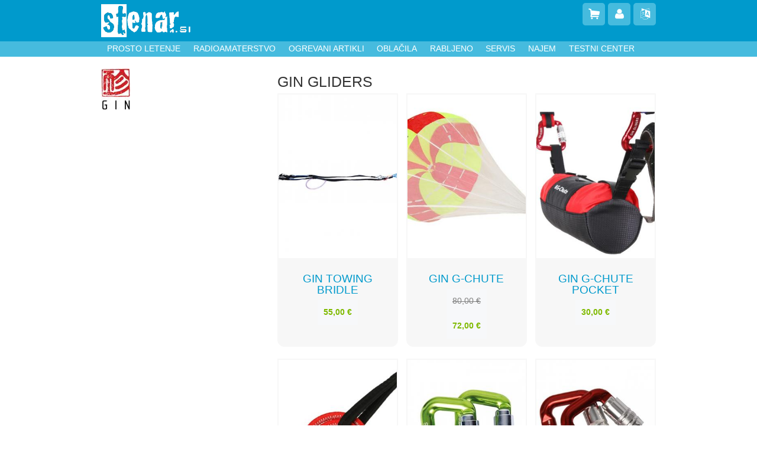

--- FILE ---
content_type: text/html; charset=utf-8
request_url: https://stenar.si/manufacturer/gin-gliders
body_size: 5411
content:
<!DOCTYPE html>
  <!--[if IEMobile 7]><html class="no-js ie iem7" lang="sl" dir="ltr"><![endif]-->
  <!--[if lte IE 6]><html class="no-js ie lt-ie9 lt-ie8 lt-ie7" lang="sl" dir="ltr"><![endif]-->
  <!--[if (IE 7)&(!IEMobile)]><html class="no-js ie lt-ie9 lt-ie8" lang="sl" dir="ltr"><![endif]-->
  <!--[if IE 8]><html class="no-js ie lt-ie9" lang="sl" dir="ltr"><![endif]-->
  <!--[if (gte IE 9)|(gt IEMobile 7)]><html class="no-js ie" lang="sl" dir="ltr"><![endif]-->
  <!--[if !IE]><!--><html class="no-js" lang="sl" dir="ltr"><!--<![endif]-->
<head>
  <meta charset="utf-8" />
<meta http-equiv="cleartype" content="on" />
<meta name="MobileOptimized" content="width" />
<link rel="apple-touch-icon-precomposed" href="https://stenar.si/sites/all/themes/nc_cumulus/apple-touch-icon-precomposed-144x144.png" sizes="144x144" />
<link rel="apple-touch-icon-precomposed" href="https://stenar.si/sites/all/themes/nc_cumulus/apple-touch-icon-precomposed-72x72.png" sizes="72x72" />
<link rel="apple-touch-icon-precomposed" href="https://stenar.si/sites/all/themes/nc_cumulus/apple-touch-icon-precomposed.png" />
<link rel="apple-touch-icon-precomposed" href="https://stenar.si/sites/all/themes/nc_cumulus/apple-touch-icon-precomposed-114x114.png" sizes="114x114" />
<meta name="HandheldFriendly" content="true" />
<link rel="profile" href="http://www.w3.org/1999/xhtml/vocab" />
<link rel="shortcut icon" href="https://stenar.si/sites/all/themes/nc_cumulus/favicon.ico" type="image/vnd.microsoft.icon" />
<meta name="abstract" content="Stenar.si Spletna športna trgovina STENAR.si ponuba za jadralne padalce, radioamaterje in ostale zunanje športne dejavnosti." />
<meta name="viewport" content="width=device-width" />
<meta name="generator" content="Drupal 7 (http://drupal.org)" />
<link rel="canonical" href="https://stenar.si/manufacturer/gin-gliders" />
<link rel="shortlink" href="https://stenar.si/node/2038" />
  <title>GIN GLIDERS | stenar.si</title>
  <link type="text/css" rel="stylesheet" href="https://stenar.si/sites/default/files/css/css_bosf42fhgMC3zIyFQ_SN_OzP3ZMPynw0FGZ_7dywNfM.css" media="all" />
<link type="text/css" rel="stylesheet" href="https://stenar.si/sites/default/files/css/css_4X44FQ7jbPQmtkUmlor-p19E2m45v3ekXYr7Jr6MT8k.css" media="all" />

<!--[if IE 7]>
<link type="text/css" rel="stylesheet" href="https://stenar.si/sites/default/files/css/css_rYgm703vHvOnkLPnNGbPxl_jH5LkvnXPXEEull9Y_2A.css" media="all" />
<![endif]-->
<link type="text/css" rel="stylesheet" href="https://stenar.si/sites/default/files/css/css_1vJO9yeOsB-5h5r9CfsQAPWIWFQzs8vM8bLAz-nELBI.css" media="all" />
<link type="text/css" rel="stylesheet" href="https://stenar.si/sites/default/files/css/css_mozPsJwIDrPjU50OuWVBT8h6T6IcexpoSJTe_5ODzaE.css" media="all" />

<!--[if lte IE 8]>
<link type="text/css" rel="stylesheet" href="https://stenar.si/sites/default/files/css/css_OSIhfWNkqQBXjsc5AZU_Bj5d2GsJvQlFjp1taN0wuPk.css" media="all" />
<![endif]-->
<link type="text/css" rel="stylesheet" href="https://stenar.si/sites/default/files/css/css_G57ijuuTkCz0eNBr0nz4eQeR4uV3_r2bL5V3FcZuUG8.css" media="all" />

<!--[if lte IE 8]>
<link type="text/css" rel="stylesheet" href="https://stenar.si/sites/default/files/css/css_io4nrexJagacBZJorUxhFlo19FQulTjyBHko2zKQgcQ.css" media="all" />
<![endif]-->
  <script>document.cookie = 'adaptive_image=' + Math.max(screen.width, screen.height) + '; path=/';</script>
<script src="https://stenar.si/sites/default/files/js/js_oYFw51zWrR5nh_NXH_eQKfil2K3PgHR9MmlYSVKhrUI.js"></script>
<script src="https://stenar.si/sites/default/files/js/js_drWa1zinjTTX29eRy6y_QWt49LRpiN0-0-DoG5xYuEs.js"></script>

<!--[if (gte IE 6)&(lte IE 8)]>
<script src="https://stenar.si/sites/default/files/js/js_TnmIEW3AhocSJuRhztABmNtvHNoosYDXYMnIWsbyHDc.js"></script>
<![endif]-->
<script src="https://stenar.si/sites/default/files/js/js_GLGCBHOZOWfEkksieqgzHktT7xwKcVPgVteuP5X5_mQ.js"></script>
<script src="https://stenar.si/sites/default/files/js/js_Ykc_TadNs7-4f7MrPEwDyJl5I4e_ZhqvhNhVYPTsdNI.js"></script>
<script src="https://stenar.si/sites/default/files/js/js_ERDE5DP5kx7ofl3aHQqbjC9x7fOrdScq_GmKQJUKn_Q.js"></script>
<script>jQuery.extend(Drupal.settings, {"basePath":"\/","pathPrefix":"","colorbox":{"opacity":"0.85","current":"{current} of {total}","previous":"\u00ab Prev","next":"Next \u00bb","close":"Close","maxWidth":"98%","maxHeight":"98%","fixed":true,"mobiledetect":true,"mobiledevicewidth":"480px"},"fitvids":{"custom_domains":[],"selectors":["body"],"simplifymarkup":true},"nc_cumulus":{"mediaQueries":{"media-small":"all and (min-width: 480px) and (max-width: 799px)","media-narrow":"all and (min-width: 800px) and (max-width: 979px)","media-medium":"all and (min-width: 980px) and (max-width: 1199px)","media-small-up":"all and (min-width: 480px)","media-narrow-up":"all and (min-width: 800px)","media-medium-up":"all and (min-width: 980px)","media-wide-up":"all and (min-width: 1200px)","media-small-down":"all and (max-width: 480px)","media-narrow-down":"all and (max-width: 800px)","media-medium-down":"all and (max-width: 980px)","media-wide-down":"all and (max-width: 1200px)"}}});</script>
</head>
<body class="html not-front not-logged-in page-node page-node- page-node-2038 node-type-manufacturer   i18n-sl section-manufacturer">
  <a href="#main-content" class="element-invisible element-focusable">Skip to main content</a>
    
<div class="l-page has-no-sidebars">
  <div id="top"></div>
    
  <header class="l-header navbar navbar-default navbar-static-top" role="banner">
    <div class="l-topbar">
      <div class="panel-pane pane-pane-header">
            
<div class="navbar-header">
      <a class="site-branding__logo logo pull-left" href="/" title="Stenar.si home" rel="home">
      <img src="https://stenar.si/sites/default/files/stenar_0_0.png" alt="Home" />
    </a>
  
          <a class="site-branding__name navbar-brand" href="/" title="Stenar.si home" rel="home"><span>stenar.si</span></a>
    
    

  

</div>

    </div>
    </div>

    <div id="menu-container" class="menu-container">
        <div class="l-region l-region--menu">
    <div class="panel-pane pane-block pane-taxonomy-menu-block-1">
            <ul><li class="first"><a href="/prosto-letenje">Prosto letenje</a></li><li><a href="/radioamaterstvo">Radioamaterstvo</a></li><li><a href="/ogrevani-artikli">Ogrevani artikli</a></li><li><a href="/oblacila">Oblačila</a></li><li><a href="/rabljena-oprema">Rabljeno</a></li><li><a href="/servis">Servis</a></li><li><a href="/najem">Najem</a></li><li class="last"><a href="/testni-center">Testni center</a></li></ul>    </div>
  </div>
    </div>

    <div id="navigation-container" class="navigation-container">
        <div class="l-region l-region--navigation">
    <div id="lang-switch" class="panel-pane pane-block pane-locale-language">
            <ul class="language-switcher-locale-url"><li class="en first"><a href="/en/manufacturer/gin-gliders" class="language-link" xml:lang="en"><img class="language-icon" src="https://stenar.si/profiles/commerce_kickstart/modules/contrib/languageicons/flags/en.png" width="16" height="12" alt="English" title="English" /> English</a></li>
<li class="sl last active"><a href="/manufacturer/gin-gliders" class="language-link active" xml:lang="sl"><img class="language-icon" src="https://stenar.si/profiles/commerce_kickstart/modules/contrib/languageicons/flags/sl.png" width="16" height="12" alt="Slovenščina" title="Slovenščina" /> Slovenščina</a></li>
</ul>    </div>
<div id="loginmenu" class="panel-pane pane-block pane-menu-menu-nc-login-menu">
            <ul class="menu"><li class="first last leaf"><a href="/user/login">Prijava / Registracija</a></li>
</ul>    </div>
<div id="block-views-shopping-cart-block" class="panel-pane pane-views pane-shopping-cart pane-block block block--views block--views-shopping-cart-block">
            <div class="view view-shopping-cart view-id-shopping_cart view-display-id-block view-dom-id-8d1e00c39b1ff27aaeb1832891969fb8">
        
  
  
      <div class="view-empty">
      <p>Empty</p>
<div class="line-item-summary">
      <div class="line-item-total">
    <span class="line-item-total-label">Total:</span> <span class="line-item-total-raw">0,00 €</span>
  </div>
    <ul class="links links--inline"><li class="line-item-summary-checkout first last"><a href="/cart" rel="nofollow">Na blagajno</a></li>
</ul></div>
    </div>
  
  
  
  
  
  
</div>    </div>
<div id="products-menu" class="panel-pane pane-block pane-taxonomy-menu-block-1">
            <ul><li class="first"><a href="/prosto-letenje">Prosto letenje</a></li><li><a href="/radioamaterstvo">Radioamaterstvo</a></li><li><a href="/ogrevani-artikli">Ogrevani artikli</a></li><li><a href="/oblacila">Oblačila</a></li><li><a href="/rabljena-oprema">Rabljeno</a></li><li><a href="/servis">Servis</a></li><li><a href="/najem">Najem</a></li><li class="last"><a href="/testni-center">Testni center</a></li></ul>    </div>
  </div>
    </div>
  </header>

    <div class="l-hero3">
        <div class="l-contained">
                    </div>
    </div>

  
    
    <div class="l-main fade-in">

        
        <div class="l-content" role="main">

            
            
            
            <a id="main-content"></a>

            <div class="panel-pane pane-page-content">
            <div class="topleft"></div>
<div class="nc-sidebar-l panel-ncresp panel-display--ncresp">

                                    <div class="ncresp-region ncresp-region--slleft">
                <div class="panel-pane pane-entity-field pane-node-field-nc-logo1">
            <div class="field--nc-logo1"><div class="field__items"><div class="field__item even"><img src="https://stenar.si/sites/default/files/styles/x80/public/logo_gin_vertical.jpg?itok=xu8TVB4R" width="49" height="70" alt="" /></div></div></div>    </div>
            </div>
                                <div class="ncresp-region ncresp-region--slright">
                <div class="panel-pane pane-entity-field pane-node-title-field">
            <div class="field--title-field"><div class="field__items"><div class="field__item even"><h1>GIN GLIDERS</h1>
</div></div></div>    </div>
<div class="panel-pane pane-views pane-product-display-all-products">
            <div class="view view-product-display-all-products view-id-product_display_all_products view-display-id-page_3 view-dom-id-5090f3996574819e94cb73c0bffbf9dc">
        
  
  
      <div class="view-content">
      <div class="activities vgroup"><ul class="col3">  <li>
<div class="nc-view-two-rows">
                        <div class="ncregion ncregion-row1">
                  
          <a href="/prosto-letenje/druga-oprema/gin-sistem-za-slepanje"><img src="https://stenar.si/sites/default/files/styles/nc_image_360_x_370/public/setwidth770-towing-bridle-ss_0_0.jpg?itok=PEiXP58y" width="290" height="400" alt="" /></a>              </div>
                                <div class="ncregion ncregion-row2">
                  
          
  <h2 class="field--title-field">
    <h4><a href="/prosto-letenje/druga-oprema/gin-sistem-za-slepanje">GIN TOWING BRIDLE</a></h4>
  </h2>
    
          <div class="field--commerce-price"><div class="field__items"><div class="field__item even"><table class="commerce-price-rrp-your-price">
<tbody>
 <tr class="odd"><td class="webprice-title">Cena</td><td class="webprice-total">55,00 €</td> </tr>
</tbody>
</table>
</div></div></div>              </div>
            </div>
</li>
  <li>
<div class="nc-view-two-rows">
                        <div class="ncregion ncregion-row1">
                  
          <a href="/prosto-letenje/druga-oprema/gin-g-chute-zaviralno-padalo"><img src="https://stenar.si/sites/default/files/styles/nc_image_360_x_370/public/setwidth770-g-chute-770-ss3.jpg?itok=M_rR-Rhe" width="290" height="400" alt="" /></a>              </div>
                                <div class="ncregion ncregion-row2">
                  
          
  <h2 class="field--title-field">
    <h4><a href="/prosto-letenje/druga-oprema/gin-g-chute-zaviralno-padalo">GIN G-CHUTE</a></h4>
  </h2>
    
          <div class="field--commerce-price"><div class="field__items"><div class="field__item even"><table class="commerce-price-rrp-your-price">
<tbody>
 <tr class="odd"><td class="rrp-title">Redna cena</td><td class="rrp-total">80,00 €</td> </tr>
 <tr class="even"><td class="webprice-title">Cena s popustom</td><td class="webprice-total">72,00 €</td> </tr>
</tbody>
</table>
</div></div></div>              </div>
            </div>
</li>
  <li>
<div class="nc-view-two-rows">
                        <div class="ncregion ncregion-row1">
                  
          <a href="/node/2045"><img src="https://stenar.si/sites/default/files/styles/nc_image_360_x_370/public/art_g-chute-pocket.jpg?itok=anUhCPpd" width="290" height="400" alt="" /></a>              </div>
                                <div class="ncregion ncregion-row2">
                  
          
  <h2 class="field--title-field">
    <h4><a href="/node/2045">GIN G-CHUTE POCKET</a></h4>
  </h2>
    
          <div class="field--commerce-price"><div class="field__items"><div class="field__item even"><table class="commerce-price-rrp-your-price">
<tbody>
 <tr class="odd"><td class="webprice-title">Cena</td><td class="webprice-total">30,00 €</td> </tr>
</tbody>
</table>
</div></div></div>              </div>
            </div>
</li>
  <li>
<div class="nc-view-two-rows">
                        <div class="ncregion ncregion-row1">
                  
          <a href="/prosto-letenje/karabini/gin-soft-schacle-mehko-vpetje"><img src="https://stenar.si/sites/default/files/styles/nc_image_360_x_370/public/setwidth770-a.2015.soft-shackle-770-512px_0.jpg?itok=JgX3CVae" width="290" height="400" alt="" /></a>              </div>
                                <div class="ncregion ncregion-row2">
                  
          
  <h2 class="field--title-field">
    <h4><a href="/prosto-letenje/karabini/gin-soft-schacle-mehko-vpetje">GIN SOFT SCHACKLE</a></h4>
  </h2>
    
          <div class="field--commerce-price"><div class="field__items"><div class="field__item even"><table class="commerce-price-rrp-your-price">
<tbody>
 <tr class="odd"><td class="rrp-title">Redna cena</td><td class="rrp-total">12,00 €</td> </tr>
 <tr class="even"><td class="webprice-title">Cena s popustom</td><td class="webprice-total">10,80 €</td> </tr>
</tbody>
</table>
</div></div></div>              </div>
            </div>
</li>
  <li>
<div class="nc-view-two-rows">
                        <div class="ncregion ncregion-row1">
                  
          <a href="/prosto-letenje/karabini/gin-karabin-30mm"><img src="https://stenar.si/sites/default/files/styles/nc_image_360_x_370/public/setwidth770-30mm-carabiner-ss_0_0_1.jpg?itok=qh2YNDjc" width="290" height="400" alt="" /></a>              </div>
                                <div class="ncregion ncregion-row2">
                  
          
  <h2 class="field--title-field">
    <h4><a href="/prosto-letenje/karabini/gin-karabin-30mm">GIN CARABINER 30MM</a></h4>
  </h2>
    
          <div class="field--commerce-price"><div class="field__items"><div class="field__item even"><table class="commerce-price-rrp-your-price">
<tbody>
 <tr class="odd"><td class="rrp-title">Redna cena</td><td class="rrp-total">16,00 €</td> </tr>
 <tr class="even"><td class="webprice-title">Cena s popustom</td><td class="webprice-total">14,40 €</td> </tr>
</tbody>
</table>
</div></div></div>              </div>
            </div>
</li>
  <li>
<div class="nc-view-two-rows">
                        <div class="ncregion ncregion-row1">
                  
          <a href="/prosto-letenje/karabini/gin-karabin-40mm"><img src="https://stenar.si/sites/default/files/styles/nc_image_360_x_370/public/setwidth770-a.40mm-carabiner-ss_0_2.jpg?itok=0eTjm8ny" width="290" height="400" alt="" /></a>              </div>
                                <div class="ncregion ncregion-row2">
                  
          
  <h2 class="field--title-field">
    <h4><a href="/prosto-letenje/karabini/gin-karabin-40mm">GIN CARABINER 40MM</a></h4>
  </h2>
    
          <div class="field--commerce-price"><div class="field__items"><div class="field__item even"><table class="commerce-price-rrp-your-price">
<tbody>
 <tr class="odd"><td class="rrp-title">Redna cena</td><td class="rrp-total">16,00 €</td> </tr>
 <tr class="even"><td class="webprice-title">Cena s popustom</td><td class="webprice-total">14,40 €</td> </tr>
</tbody>
</table>
</div></div></div>              </div>
            </div>
</li>
  <li>
<div class="nc-view-two-rows">
                        <div class="ncregion ncregion-row1">
                  
          <a href="/prosto-letenje/karabini/pokrivalo-za-maillon-rapide-karabine"><img src="https://stenar.si/sites/default/files/styles/nc_image_360_x_370/public/setwidth770-a.maillon-rapide-cover-ss_1_0_0.jpg?itok=Qw91M51l" width="290" height="400" alt="" /></a>              </div>
                                <div class="ncregion ncregion-row2">
                  
          
  <h2 class="field--title-field">
    <h4><a href="/prosto-letenje/karabini/pokrivalo-za-maillon-rapide-karabine">GIN MAILLON RAPIDE COVER </a></h4>
  </h2>
    
          <div class="field--commerce-price"><div class="field__items"><div class="field__item even"><table class="commerce-price-rrp-your-price">
<tbody>
 <tr class="odd"><td class="webprice-title">Cena</td><td class="webprice-total">8,00 €</td> </tr>
</tbody>
</table>
</div></div></div>              </div>
            </div>
</li>
  <li>
<div class="nc-view-two-rows">
                        <div class="ncregion ncregion-row1">
                  
          <a href="/prosto-letenje/karabini/gin-soft-schacle-pokrivalo-vozla-za-mehko-vpetje"><img src="https://stenar.si/sites/default/files/styles/nc_image_360_x_370/public/mini-20161121_095729_0_0.jpg?itok=uh8_UojS" width="290" height="400" alt="" /></a>              </div>
                                <div class="ncregion ncregion-row2">
                  
          
  <h2 class="field--title-field">
    <h4><a href="/prosto-letenje/karabini/gin-soft-schacle-pokrivalo-vozla-za-mehko-vpetje">GIN SOFT SCHACLE COVER FOR KNOT</a></h4>
  </h2>
    
          <div class="field--commerce-price"><div class="field__items"><div class="field__item even"><table class="commerce-price-rrp-your-price">
<tbody>
 <tr class="odd"><td class="rrp-title">Redna cena</td><td class="rrp-total">6,00 €</td> </tr>
 <tr class="even"><td class="webprice-title">Cena s popustom</td><td class="webprice-total">5,40 €</td> </tr>
</tbody>
</table>
</div></div></div>              </div>
            </div>
</li>
  <li>
<div class="nc-view-two-rows">
                        <div class="ncregion ncregion-row1">
                  
          <a href="/prosto-letenje/gin-pospesevalnik-2-stopenjski"><img src="https://stenar.si/sites/default/files/styles/nc_image_360_x_370/public/setwidth770-a.2015-classic-speedbar-ss_0.jpg?itok=gwB8Z49C" width="290" height="400" alt="" /></a>              </div>
                                <div class="ncregion ncregion-row2">
                  
          
  <h2 class="field--title-field">
    <h4><a href="/prosto-letenje/gin-pospesevalnik-2-stopenjski">GIN POSPEŠEVALNIK 2-STOPENJSKI</a></h4>
  </h2>
    
          <div class="field--commerce-price"><div class="field__items"><div class="field__item even"><table class="commerce-price-rrp-your-price">
<tbody>
 <tr class="odd"><td class="rrp-title">Redna cena</td><td class="rrp-total">29,00 €</td> </tr>
 <tr class="even"><td class="webprice-title">Cena s popustom</td><td class="webprice-total">27,55 €</td> </tr>
</tbody>
</table>
</div></div></div>              </div>
            </div>
</li>
  <li>
<div class="nc-view-two-rows">
                        <div class="ncregion ncregion-row1">
                  
          <a href="/prosto-letenje/druga-oprema/gin-lahki-distancniki"><img src="https://stenar.si/sites/default/files/styles/nc_image_360_x_370/public/setwidth770-fg.light-spreaders-ss_0_0.jpg?itok=gTV7nLz0" width="290" height="400" alt="" /></a>              </div>
                                <div class="ncregion ncregion-row2">
                  
          
  <h2 class="field--title-field">
    <h4><a href="/prosto-letenje/druga-oprema/gin-lahki-distancniki">GIN LIGHT SPREADERS</a></h4>
  </h2>
    
          <div class="field--commerce-price"><div class="field__items"><div class="field__item even"><table class="commerce-price-rrp-your-price">
<tbody>
 <tr class="odd"><td class="webprice-title">Cena</td><td class="webprice-total">155,00 €</td> </tr>
</tbody>
</table>
</div></div></div>              </div>
            </div>
</li>
  <li>
<div class="nc-view-two-rows">
                        <div class="ncregion ncregion-row1">
                  
          <a href="/prosto-letenje/druga-oprema/gin-distancniki"><img src="https://stenar.si/sites/default/files/styles/nc_image_360_x_370/public/setwidth770-spreader-bars-ss1_0.jpg?itok=_kKQ2hCk" width="290" height="400" alt="" /></a>              </div>
                                <div class="ncregion ncregion-row2">
                  
          
  <h2 class="field--title-field">
    <h4><a href="/prosto-letenje/druga-oprema/gin-distancniki">GIN DISTANČNIKI</a></h4>
  </h2>
    
          <div class="field--commerce-price"><div class="field__items"><div class="field__item even"><table class="commerce-price-rrp-your-price">
<tbody>
 <tr class="odd"><td class="webprice-title">Cena</td><td class="webprice-total">130,00 €</td> </tr>
</tbody>
</table>
</div></div></div>              </div>
            </div>
</li>
  <li>
<div class="nc-view-two-rows">
                        <div class="ncregion ncregion-row1">
                  
          <a href="/prosto-letenje/druga-oprema/gin-distancniki-supple"><img src="https://stenar.si/sites/default/files/styles/nc_image_360_x_370/public/setwidth770-a.2015.supple-spreader-web-photo-ss1.jpg?itok=RPA4fdFT" width="290" height="400" alt="" /></a>              </div>
                                <div class="ncregion ncregion-row2">
                  
          
  <h2 class="field--title-field">
    <h4><a href="/prosto-letenje/druga-oprema/gin-distancniki-supple">GIN TANDEM SPREADERS SUPPLE </a></h4>
  </h2>
    
          <div class="field--commerce-price"><div class="field__items"><div class="field__item even"><table class="commerce-price-rrp-your-price">
<tbody>
 <tr class="odd"><td class="webprice-title">Cena</td><td class="webprice-total">80,00 €</td> </tr>
</tbody>
</table>
</div></div></div>              </div>
            </div>
</li>
  <li>
<div class="nc-view-two-rows">
                        <div class="ncregion ncregion-row1">
                  
          <a href="/prosto-letenje/rezervna-padala/gin-trakovi-za-tandemsko-rezervno-padalo"><img src="https://stenar.si/sites/default/files/styles/nc_image_360_x_370/public/setwidth770-a.tandem-rescue-bridle-ss_0_1.jpg?itok=mdUx2R2-" width="290" height="400" alt="" /></a>              </div>
                                <div class="ncregion ncregion-row2">
                  
          
  <h2 class="field--title-field">
    <h4><a href="/prosto-letenje/rezervna-padala/gin-trakovi-za-tandemsko-rezervno-padalo">GIN TANDEM RESCUE BRIDLE</a></h4>
  </h2>
    
          <div class="field--commerce-price"><div class="field__items"><div class="field__item even"><table class="commerce-price-rrp-your-price">
<tbody>
 <tr class="odd"><td class="webprice-title">Cena</td><td class="webprice-total">60,00 €</td> </tr>
</tbody>
</table>
</div></div></div>              </div>
            </div>
</li>
  <li>
<div class="nc-view-two-rows">
                        <div class="ncregion ncregion-row1">
                  
          <a href="/prosto-letenje/rezervna-padala/gin-y-bridle-trakovi-za-vpetje-rezervnega-padala"><img src="https://stenar.si/sites/default/files/styles/nc_image_360_x_370/public/setwidth770-g.rescue-bridle-ss_0.jpg?itok=QfFzrhS8" width="290" height="400" alt="" /></a>              </div>
                                <div class="ncregion ncregion-row2">
                  
          
  <h2 class="field--title-field">
    <h4><a href="/prosto-letenje/rezervna-padala/gin-y-bridle-trakovi-za-vpetje-rezervnega-padala">GIN Y RESCUE BRIDLE</a></h4>
  </h2>
    
          <div class="field--commerce-price"><div class="field__items"><div class="field__item even"><table class="commerce-price-rrp-your-price">
<tbody>
 <tr class="odd"><td class="webprice-title">Cena</td><td class="webprice-total">24,00 €</td> </tr>
</tbody>
</table>
</div></div></div>              </div>
            </div>
</li>
  <li>
<div class="nc-view-two-rows">
                        <div class="ncregion ncregion-row1">
                  
          <a href="/prosto-letenje/rezervna-padala/gin-y-trak-za-vpetje-rezervnega-padala"><img src="https://stenar.si/sites/default/files/styles/nc_image_360_x_370/public/setwidth770-a.yeti-rescue-bridle-ss_0_1.jpg?itok=JTXgSJ4H" width="290" height="400" alt="" /></a>              </div>
                                <div class="ncregion ncregion-row2">
                  
          
  <h2 class="field--title-field">
    <h4><a href="/prosto-letenje/rezervna-padala/gin-y-trak-za-vpetje-rezervnega-padala">GIN Y RESCUE BRIDLE YETI</a></h4>
  </h2>
    
          <div class="field--commerce-price"><div class="field__items"><div class="field__item even"><table class="commerce-price-rrp-your-price">
<tbody>
 <tr class="odd"><td class="webprice-title">Cena</td><td class="webprice-total">44,00 €</td> </tr>
</tbody>
</table>
</div></div></div>              </div>
            </div>
</li>
  <li>
<div class="nc-view-two-rows">
                        <div class="ncregion ncregion-row1">
                  
          <a href="/prosto-letenje/rezervna-padala/gin-y-trak-zascitni-ovoj"><img src="https://stenar.si/sites/default/files/styles/nc_image_360_x_370/public/setwidth770-g.rescue-riser-cover-ss_1.jpg?itok=S9HLj9sN" width="290" height="400" alt="" /></a>              </div>
                                <div class="ncregion ncregion-row2">
                  
          
  <h2 class="field--title-field">
    <h4><a href="/prosto-letenje/rezervna-padala/gin-y-trak-zascitni-ovoj">GIN ZAŠČITNI OVOJ ZA NOSILNE TRAKOVE</a></h4>
  </h2>
    
          <div class="field--commerce-price"><div class="field__items"><div class="field__item even"><table class="commerce-price-rrp-your-price">
<tbody>
 <tr class="odd"><td class="rrp-title">Redna cena</td><td class="rrp-total">11,00 €</td> </tr>
 <tr class="even"><td class="webprice-title">Cena s popustom</td><td class="webprice-total">9,90 €</td> </tr>
</tbody>
</table>
</div></div></div>              </div>
            </div>
</li>
  <li>
<div class="nc-view-two-rows">
                        <div class="ncregion ncregion-row1">
                  
          <a href="/prosto-letenje/gin-flight-deck-letalni-kokpit-5l"><img src="https://stenar.si/sites/default/files/styles/nc_image_360_x_370/public/setwidth770-flight-deck-5l-ss4_0_0.jpg?itok=4cmD1nr1" width="290" height="400" alt="" /></a>              </div>
                                <div class="ncregion ncregion-row2">
                  
          
  <h2 class="field--title-field">
    <h4><a href="/prosto-letenje/gin-flight-deck-letalni-kokpit-5l">GIN FLIGHT DECK 5L</a></h4>
  </h2>
    
          <div class="field--commerce-price"><div class="field__items"><div class="field__item even"><table class="commerce-price-rrp-your-price">
<tbody>
 <tr class="odd"><td class="rrp-title">Redna cena</td><td class="rrp-total">85,00 €</td> </tr>
 <tr class="even"><td class="webprice-title">Cena s popustom</td><td class="webprice-total">80,75 €</td> </tr>
</tbody>
</table>
</div></div></div>              </div>
            </div>
</li>
  <li>
<div class="nc-view-two-rows">
                        <div class="ncregion ncregion-row1">
                  
          <a href="/prosto-letenje/gin-flight-deck-letalni-kokpit-10l"><img src="https://stenar.si/sites/default/files/styles/nc_image_360_x_370/public/setwidth770-flight-deck-race-10l-ss_0.jpg?itok=VZWdN8IE" width="290" height="400" alt="" /></a>              </div>
                                <div class="ncregion ncregion-row2">
                  
          
  <h2 class="field--title-field">
    <h4><a href="/prosto-letenje/gin-flight-deck-letalni-kokpit-10l"> GIN FLIGHT DECK 10L</a></h4>
  </h2>
    
          <div class="field--commerce-price"><div class="field__items"><div class="field__item even"><table class="commerce-price-rrp-your-price">
<tbody>
 <tr class="odd"><td class="webprice-title">Cena</td><td class="webprice-total">95,00 €</td> </tr>
</tbody>
</table>
</div></div></div>              </div>
            </div>
</li>
</ul></div>    </div>
  
      <h2 class="element-invisible">Pages</h2><ul class="pager"><li class="pager__item pager__item--current">1</li>
<li class="pager__item"><a title="Go to page 2" href="/manufacturer/gin-gliders?page=1">2</a></li>
<li class="pager__item"><a title="Go to page 3" href="/manufacturer/gin-gliders?page=2">3</a></li>
<li class="pager__item"><a title="Go to page 4" href="/manufacturer/gin-gliders?page=3">4</a></li>
<li class="pager__item"><a title="Go to page 5" href="/manufacturer/gin-gliders?page=4">5</a></li>
<li class="pager__item"><a title="Go to page 6" href="/manufacturer/gin-gliders?page=5">6</a></li>
<li class="pager__item pager__item--next"><a href="/manufacturer/gin-gliders?page=1">naprej</a></li>
<li class="pager__item pager__item--last"><a href="/manufacturer/gin-gliders?page=5">last »</a></li>
</ul>  
  
  
  
  
</div>    </div>
            </div>
                        
</div>
<div class="bottomright"></div>
    </div>

        </div>

                
        <div class="l-postscript">
                  </div>


    </div>
  <div class="root-footer"></div>
</div>


  <footer class="l-footer" role="contentinfo">
    <div class="l-contained">
                <div class="l-region l-region--footer">
    <div class="panel-pane pane-block pane-menu-menu-customer-info">
            <ul class="menu"><li class="first leaf"><a href="/novice">Novice - blog</a></li>
<li class="leaf"><a href="http://stenar.us6.list-manage.com/subscribe?u=66362a6602&amp;id=34268881c2">E-novice</a></li>
<li class="leaf"><a href="/dostava-prevzemi-moznosti-placila">Dostava in plačilo</a></li>
<li class="leaf"><a href="/popusti-ugodnosti">POPUSTI IN UGODNOSTI</a></li>
<li class="leaf"><a href="/splosni-pogoji-poslovanja">Splošni pogoji</a></li>
<li class="leaf"><a href="https://stenar.si/varstvo-osebnih-podatkov">Varstvo osebnih podatkov</a></li>
<li class="last leaf"><a href="/kontakt">O NAS</a></li>
</ul>    </div>
<div class="panel-pane pane-custom pane-1">
            <p>PGC d.o.o., Dražgoše 6a<span>, 4228 Železniki</span> | <span>+386 40 153 490</span> | <span><a href="mailto:info@stenar.si">info@stenar.si</a> </span></p>
<p><a href="https://www.facebook.com/stenar.si" rel="nofollow"><span>Stenar.si na FACEBOOKU.</span></a></p>
    </div>
<div class="panel-pane pane-block pane-menu-menu-menu-nc-footer-website-menu">
            <ul class="menu"><li class="first leaf"><a href="https://stenar.si/akcijska-ponudba">AKCIJSKA PONUDBA </a></li>
<li class="leaf"><a href="https://stenar.si/servis">SERVIS CENTER </a></li>
<li class="leaf"><a href="https://stenar.si/najem">NAJEM OPREME</a></li>
<li class="last leaf"><a href="/testni-center">TESTNI CENTER</a></li>
</ul>    </div>
<div class="panel-pane pane-views pane-nc-sponsors">
            <div class="view view-nc-sponsors view-id-nc_sponsors view-display-id-block_2 view-dom-id-45c17b9b35226ed4ece9cadc7e75b5a1">
        
  
  
      <div class="view-content">
      <div class="sponsors-bottom"><ul class="col2all">  <li>  
          <a href="http://www.niceclouds.si" target="_blank"><img src="https://stenar.si/sites/default/files/niceclouds_logo-52_0.png" width="500" height="115" alt="" /></a>  </li>
  <li>  
          <a href="http://tandems.si" target="_blank"><img src="https://stenar.si/sites/default/files/tandems_logo-50.png" width="500" height="116" alt="" /></a>  </li>
  <li>  
          <a href="http://serialcup.com" target="_blank"><img src="https://stenar.si/sites/default/files/serialcup_logo-51.png" width="500" height="115" alt="" /></a>  </li>
  <li>  
          <a href="http://www.camp-gabrje.com" target="_blank"><img src="https://stenar.si/sites/default/files/camp2.png" width="500" height="115" alt="" /></a>  </li>
</ul></div>    </div>
  
  
  
  
  
  
</div>    </div>
<div class="panel-pane pane-block pane-nc-footer-footer-back-to-top">
            <a href="#top" class="smoothscroll"><i class="icon icon-up-open-big"></i></a>    </div>
  </div>
          </div>
  </footer>


  </body>
</html>


--- FILE ---
content_type: text/css
request_url: https://stenar.si/sites/default/files/css/css_4X44FQ7jbPQmtkUmlor-p19E2m45v3ekXYr7Jr6MT8k.css
body_size: 2347
content:
#colorbox,#cboxOverlay,#cboxWrapper{position:absolute;top:0;left:0;z-index:9999;overflow:hidden;}#cboxOverlay{position:fixed;width:100%;height:100%;}#cboxMiddleLeft,#cboxBottomLeft{clear:left;}#cboxContent{position:relative;}#cboxLoadedContent{overflow:auto;-webkit-overflow-scrolling:touch;}#cboxTitle{margin:0;}#cboxLoadingOverlay,#cboxLoadingGraphic{position:absolute;top:0;left:0;width:100%;height:100%;}#cboxPrevious,#cboxNext,#cboxClose,#cboxSlideshow{border:0;padding:0;margin:0;overflow:visible;width:auto;background:none;cursor:pointer;}#cboxPrevious:active,#cboxNext:active,#cboxClose:active,#cboxSlideshow:active{outline:0;}.cboxPhoto{float:left;margin:auto;border:0;display:block;max-width:none;}.cboxIframe{width:100%;height:100%;display:block;border:0;}#colorbox,#cboxContent,#cboxLoadedContent{-moz-box-sizing:content-box;-webkit-box-sizing:content-box;box-sizing:content-box;}#cboxOverlay{background:#000;}#colorbox{outline:0;}#cboxWrapper{background:#fff;-moz-border-radius:5px;-webkit-border-radius:5px;border-radius:5px;}#cboxTopLeft{width:15px;height:15px;}#cboxTopCenter{height:15px;}#cboxTopRight{width:15px;height:15px;}#cboxBottomLeft{width:15px;height:10px;}#cboxBottomCenter{height:10px;}#cboxBottomRight{width:15px;height:10px;}#cboxMiddleLeft{width:15px;}#cboxMiddleRight{width:15px;}#cboxContent{background:#fff;overflow:hidden;}#cboxError{padding:50px;border:1px solid #ccc;}#cboxLoadedContent{margin-bottom:28px;}#cboxTitle{position:absolute;background:rgba(255,255,255,0.7);bottom:28px;left:0;color:#535353;width:100%;padding:4px 6px;-moz-box-sizing:border-box;-webkit-box-sizing:border-box;box-sizing:border-box;}#cboxCurrent{position:absolute;bottom:4px;left:60px;color:#949494;}.cboxSlideshow_on #cboxSlideshow{position:absolute;bottom:0px;right:30px;background:url(/profiles/commerce_kickstart/modules/contrib/colorbox/styles/default/images/controls.png) no-repeat -75px -50px;width:25px;height:25px;text-indent:-9999px;}.cboxSlideshow_on #cboxSlideshow:hover{background-position:-101px -50px;}.cboxSlideshow_off #cboxSlideshow{position:absolute;bottom:0px;right:30px;background:url(/profiles/commerce_kickstart/modules/contrib/colorbox/styles/default/images/controls.png) no-repeat -25px -50px;width:25px;height:25px;text-indent:-9999px;}.cboxSlideshow_off #cboxSlideshow:hover{background-position:-49px -50px;}#cboxPrevious{position:absolute;bottom:0;left:0;background:url(/profiles/commerce_kickstart/modules/contrib/colorbox/styles/default/images/controls.png) no-repeat -75px 0px;width:25px;height:25px;text-indent:-9999px;}#cboxPrevious:hover{background-position:-75px -25px;}#cboxNext{position:absolute;bottom:0;left:27px;background:url(/profiles/commerce_kickstart/modules/contrib/colorbox/styles/default/images/controls.png) no-repeat -50px 0px;width:25px;height:25px;text-indent:-9999px;}#cboxNext:hover{background-position:-50px -25px;}#cboxLoadingOverlay{background:#fff;}#cboxLoadingGraphic{background:url(/profiles/commerce_kickstart/modules/contrib/colorbox/styles/default/images/loading_animation.gif) no-repeat center center;}#cboxClose{position:absolute;bottom:0;right:0;background:url(/profiles/commerce_kickstart/modules/contrib/colorbox/styles/default/images/controls.png) no-repeat -25px 0px;width:25px;height:25px;text-indent:-9999px;}#cboxClose:hover{background-position:-25px -25px;}
.ctools-locked{color:red;border:1px solid red;padding:1em;}.ctools-owns-lock{background:#FFFFDD none repeat scroll 0 0;border:1px solid #F0C020;padding:1em;}a.ctools-ajaxing,input.ctools-ajaxing,button.ctools-ajaxing,select.ctools-ajaxing{padding-right:18px !important;background:url(/profiles/commerce_kickstart/modules/contrib/ctools/images/status-active.gif) right center no-repeat;}div.ctools-ajaxing{float:left;width:18px;background:url(/profiles/commerce_kickstart/modules/contrib/ctools/images/status-active.gif) center center no-repeat;}
div.panel-pane div.admin-links{font-size:xx-small;margin-right:1em;}div.panel-pane div.admin-links li a{color:#ccc;}div.panel-pane div.admin-links li{padding-bottom:2px;background:white;z-index:201;}div.panel-pane div.admin-links:hover a,div.panel-pane div.admin-links-hover a{color:#000;}div.panel-pane div.admin-links a:before{content:"[";}div.panel-pane div.admin-links a:after{content:"]";}div.panel-pane div.panel-hide{display:none;}div.panel-pane div.panel-hide-hover,div.panel-pane:hover div.panel-hide{display:block;position:absolute;z-index:200;margin-top:-1.5em;}div.panel-pane div.node{margin:0;padding:0;}div.panel-pane div.feed a{float:right;}
.panel-ncresp{overflow:hidden;*zoom:1}@media (min-width:800px){.panel-ncresp .ncresp-region--sltop,.nc-sidebar .ncresp-region--sltop{-sgs-span-settings:("span":16,"location":1,"grid":16,"gutter":0.33333,"style":"opposite","start row":true,"end row":true,"fixed gutter":false,"split gutter":false,"gutter property":"margin","options":((null:null)));width:100%;float:right;margin-left:0;margin-right:0;clear:none}.panel-ncresp .ncresp-region--slbottom,.nc-sidebar .ncresp-region--slbottom{-sgs-span-settings:("span":16,"location":1,"grid":16,"gutter":0.33333,"style":"opposite","start row":true,"end row":true,"fixed gutter":false,"split gutter":false,"gutter property":"margin","options":(("clear":both)));width:100%;float:right;margin-left:0;margin-right:0;clear:both}.panel-ncresp .ncresp-region--slright,.nc-sidebar .ncresp-region--slright{-sgs-span-settings:("span":11,"location":6,"grid":16,"gutter":0.33333,"style":"opposite","start row":false,"end row":true,"fixed gutter":false,"split gutter":false,"gutter property":"margin","options":(("clear":right)));width:68.25397%;float:right;margin-left:0;margin-right:0;clear:right}.panel-ncresp .ncresp-region--slleft,.nc-sidebar .ncresp-region--slleft{-sgs-span-settings:("span":5,"location":1,"grid":16,"gutter":0.33333,"style":"opposite","start row":true,"end row":false,"fixed gutter":false,"split gutter":false,"gutter property":"margin","options":((null:null)));width:30.15873%;float:left;margin-right:-100%;margin-left:0;clear:none}}
.rrp-total{color:gray;text-decoration:line-through;}.webprice-total{color:red;font-weight:bold;}.commerce-price-rrp-your-price tr.even,.commerce-price-rrp-your-price tr.odd{background:none;border-bottom:none;}.views-field-commerce-price table.commerce-price-rrp-your-price{margin:0 auto;}
.icon.fontello{background:none;display:inline-block;height:inherit;line-height:inherit;margin:0;padding:0;vertical-align:inherit;width:auto;*display:inline;*zoom:1;}
@font-face{font-family:'fontello';src:url(/sites/default/files/icon/fontello/fontelo1/font/fontello.eot?72732009);src:url(/sites/default/files/icon/fontello/fontelo1/font/fontello.eot?72732009#iefix) format('embedded-opentype'),url(/sites/default/files/icon/fontello/fontelo1/font/fontello.woff?72732009) format('woff'),url(/sites/default/files/icon/fontello/fontelo1/font/fontello.ttf?72732009) format('truetype'),url(/sites/default/files/icon/fontello/fontelo1/font/fontello.svg?72732009#fontello) format('svg');font-weight:normal;font-style:normal;}[class^="icon-"]:before,[class*=" icon-"]:before{font-family:"fontello";font-style:normal;font-weight:normal;speak:none;display:inline-block;text-decoration:inherit;width:1em;margin-right:.2em;text-align:center;font-variant:normal;text-transform:none;line-height:1em;margin-left:.2em;-webkit-font-smoothing:antialiased;-moz-osx-font-smoothing:grayscale;}.icon-spin5:before{content:'\e800';}.icon-spin3:before{content:'\e801';}.icon-spin1:before{content:'\e802';}.icon-spin2:before{content:'\e803';}.icon-marquee:before{content:'\e804';}.icon-left-open-big:before{content:'\e805';}.icon-right-open-big:before{content:'\e806';}.icon-heart:before{content:'\e807';}.icon-heart-filled:before{content:'\e808';}.icon-vimeo:before{content:'\e809';}.icon-twitter:before{content:'\e80a';}.icon-rss:before{content:'\e80b';}.icon-facebook-1:before{content:'\e80c';}.icon-search:before{content:'\e80d';}.icon-search-circled:before{content:'\e80e';}.icon-star:before{content:'\e80f';}.icon-ok:before{content:'\e810';}.icon-basket:before{content:'\e811';}.icon-basket-circled:before{content:'\e812';}.icon-language:before{content:'\e813';}.icon-menu:before{content:'\e814';}.icon-user-1:before{content:'\e815';}.icon-search-1:before{content:'\e816';}.icon-mail:before{content:'\e817';}.icon-heart-1:before{content:'\e818';}.icon-heart-empty:before{content:'\e819';}.icon-star-1:before{content:'\e81a';}.icon-user:before{content:'\e81b';}.icon-ok-1:before{content:'\e81c';}.icon-cloud:before{content:'\e81d';}.icon-wifi:before{content:'\e81e';}.icon-suitcase:before{content:'\e821';}.icon-facebook:before{content:'\e822';}.icon-facebook-circled:before{content:'\e823';}.icon-vimeo-circled:before{content:'\e824';}.icon-picture-outline:before{content:'\e827';}.icon-camera-outline:before{content:'\e828';}.icon-home-outline:before{content:'\e829';}.icon-down-open-big:before{content:'\e82a';}.icon-up-open-big:before{content:'\e82b';}.icon-left-open-mini:before{content:'\e82c';}.icon-right-open-mini:before{content:'\e82d';}.icon-up-open-mini:before{content:'\e82e';}.icon-down-open-mini:before{content:'\e82f';}.icon-plus-squared:before{content:'\e830';}.icon-minus:before{content:'\e831';}.icon-minus-circled:before{content:'\e832';}.icon-minus-squared:before{content:'\e833';}.icon-plus-circled:before{content:'\e834';}.icon-plus:before{content:'\e835';}.icon-info:before{content:'\e836';}.icon-home:before{content:'\e837';}.icon-phone:before{content:'\e838';}.icon-mail-1:before{content:'\e839';}
.animate-spin{-moz-animation:spin 2s infinite linear;-o-animation:spin 2s infinite linear;-webkit-animation:spin 2s infinite linear;animation:spin 2s infinite linear;display:inline-block;}@-moz-keyframes spin{0%{-moz-transform:rotate(0deg);-o-transform:rotate(0deg);-webkit-transform:rotate(0deg);transform:rotate(0deg);}100%{-moz-transform:rotate(359deg);-o-transform:rotate(359deg);-webkit-transform:rotate(359deg);transform:rotate(359deg);}}@-webkit-keyframes spin{0%{-moz-transform:rotate(0deg);-o-transform:rotate(0deg);-webkit-transform:rotate(0deg);transform:rotate(0deg);}100%{-moz-transform:rotate(359deg);-o-transform:rotate(359deg);-webkit-transform:rotate(359deg);transform:rotate(359deg);}}@-o-keyframes spin{0%{-moz-transform:rotate(0deg);-o-transform:rotate(0deg);-webkit-transform:rotate(0deg);transform:rotate(0deg);}100%{-moz-transform:rotate(359deg);-o-transform:rotate(359deg);-webkit-transform:rotate(359deg);transform:rotate(359deg);}}@-ms-keyframes spin{0%{-moz-transform:rotate(0deg);-o-transform:rotate(0deg);-webkit-transform:rotate(0deg);transform:rotate(0deg);}100%{-moz-transform:rotate(359deg);-o-transform:rotate(359deg);-webkit-transform:rotate(359deg);transform:rotate(359deg);}}@keyframes spin{0%{-moz-transform:rotate(0deg);-o-transform:rotate(0deg);-webkit-transform:rotate(0deg);transform:rotate(0deg);}100%{-moz-transform:rotate(359deg);-o-transform:rotate(359deg);-webkit-transform:rotate(359deg);transform:rotate(359deg);}}


--- FILE ---
content_type: text/css
request_url: https://stenar.si/sites/default/files/css/css_mozPsJwIDrPjU50OuWVBT8h6T6IcexpoSJTe_5ODzaE.css
body_size: 15077
content:
@import url(https://fonts.googleapis.com/css?family=Roboto+Slab:400,300,700&subset=latin,latin-ext);*,*:before,*:after{-moz-box-sizing:border-box;-webkit-box-sizing:border-box;box-sizing:border-box}img,video{max-width:100%;height:auto}*{-webkit-box-sizing:border-box;-moz-box-sizing:border-box;box-sizing:border-box}html,body,div,span,applet,object,iframe,h1,h2,h3,h4,h5,h6,p,blockquote,pre,a,abbr,acronym,address,big,cite,code,del,dfn,em,img,ins,kbd,q,s,samp,small,strike,strong,sub,sup,tt,var,b,u,i,center,dl,dt,dd,ol,ul,li,fieldset,form,label,legend,table,caption,tbody,tfoot,thead,tr,th,td,article,aside,canvas,details,embed,figure,figcaption,footer,header,hgroup,menu,nav,output,ruby,section,summary,time,mark,audio,video{margin:0;padding:0;border:0;font:inherit;font-size:100%;vertical-align:baseline}caption,th,td{text-align:left;font-weight:normal;vertical-align:middle}q,blockquote{quotes:none}q:before,q:after,blockquote:before,blockquote:after{content:"";content:none}a img{border:none}html{font-family:sans-serif;-ms-text-size-adjust:100%;-webkit-text-size-adjust:100%}body{margin:0}article,aside,details,figcaption,figure,footer,header,hgroup,main,nav,section,summary{display:block}audio,canvas,progress,video{display:inline-block;vertical-align:baseline}audio:not([controls]){display:none;height:0}[hidden],template{display:none}a{background:transparent}a:active,a:hover{outline:0}abbr[title]{border-bottom:1px dotted}b,strong{font-weight:bold}dfn{font-style:italic}h1{font-size:2em;margin:0.67em 0}mark{background:#ff0;color:#000}small{font-size:80%}sub,sup{font-size:75%;line-height:0;position:relative;vertical-align:baseline}sup{top:-0.5em}sub{bottom:-0.25em}img{border:0}svg:not(:root){overflow:hidden}figure{margin:1em 40px}hr{-moz-box-sizing:content-box;box-sizing:content-box;height:0}pre{overflow:auto}code,kbd,pre,samp{font-family:monospace,monospace;font-size:1em}button,input,optgroup,select,textarea{color:inherit;font:inherit;margin:0}button{overflow:visible}button,select{text-transform:none}button,html input[type="button"],input[type="reset"],input[type="submit"]{-webkit-appearance:button;cursor:pointer}button[disabled],html input[disabled]{cursor:default}button::-moz-focus-inner,input::-moz-focus-inner{border:0;padding:0}input{line-height:normal}input[type="checkbox"],input[type="radio"]{box-sizing:border-box;padding:0}input[type="number"]::-webkit-inner-spin-button,input[type="number"]::-webkit-outer-spin-button{height:auto}input[type="search"]{-webkit-appearance:textfield;-moz-box-sizing:content-box;-webkit-box-sizing:content-box;box-sizing:content-box}input[type="search"]::-webkit-search-cancel-button,input[type="search"]::-webkit-search-decoration{-webkit-appearance:none}fieldset{border:1px solid #c0c0c0;margin:0 2px;padding:0.35em 0.625em 0.75em}legend{border:0;padding:0}textarea{overflow:auto}optgroup{font-weight:bold}table{border-collapse:collapse;border-spacing:0}td,th{padding:0}@media print{*{text-shadow:none !important;color:#000 !important;background:transparent !important;box-shadow:none !important}a,a:visited{text-decoration:underline}a[href]:after{content:" (" attr(href) ")"}abbr[title]:after{content:" (" attr(title) ")"}a[href^="javascript:"]:after,a[href^="#"]:after{content:""}pre,blockquote{border:1px solid #999;page-break-inside:avoid}thead{display:table-header-group}tr,img{page-break-inside:avoid}img{max-width:100% !important}p,h2,h3{orphans:3;widows:3}h2,h3{page-break-after:avoid}select{background:#fff !important}.navbar{display:none}.table td,.table th{background-color:#fff !important}.btn>.caret,.dropup>.btn>.caret{border-top-color:#000 !important}.label{border:1px solid #000}.table{border-collapse:collapse !important}.table-bordered th,.table-bordered td{border:1px solid #ddd !important}}
#admin-menu{-webkit-box-shadow:none;-moz-box-shadow:none;box-shadow:none}#admin-menu #environment-indicator{display:none}#admin-toolbar ul.menu li a{height:auto}#admin-toolbar.horizontal div.admin-tabs{height:35px !important}div#admin-toolbar div.admin-tab{height:auto}button{outline:none}.ccc-widget{display:none}@media (max-width:800px){html body.admin-menu{margin-top:0 !important;margin-top:0 !important}#admin-menu{display:none}html body.toolbar{padding-top:0 !important;margin-top:0 !important}#toolbar{display:none}}@media (min-width:800px){html body.toolbar,html body.admin-menu{margin-top:0px !important}html body.admin-menu-with-shortcuts{margin-top:0px !important}html body.toolbar .l-page,html body.admin-menu .l-page{padding-top:29px}html body.admin-menu-with-shortcuts .l-page{padding-top:65px}}
.action-links,.breadcrumb{margin:0;padding:0;border:0;overflow:hidden;*zoom:1;}.action-links li,.breadcrumb li{list-style-image:none;list-style-type:none;margin-left:0;white-space:nowrap;float:left;}.comment__content{display:block;margin-bottom:1.5em;overflow:hidden;*zoom:1;}.comment__content > :last-child,.comment__content > :last-child{margin-bottom:0;}.comment__content{padding:20px 1em;}.btn{display:inline-block;margin-bottom:0;font-weight:normal;text-align:center;vertical-align:middle;cursor:pointer;background-image:none;border:1px solid transparent;white-space:nowrap;padding:6px 12px;font-size:15px;line-height:1.32857;border-radius:4px;-moz-user-select:-moz-none;-ms-user-select:none;-webkit-user-select:none;user-select:none;}.btn:focus,.btn:active:focus,.btn.active:focus{outline:thin dotted;outline:5px auto -webkit-focus-ring-color;outline-offset:-2px;}.btn:hover,.btn:focus{color:#333333;text-decoration:none;}.btn:active,.btn.active{outline:0;background-image:none;-moz-box-shadow:inset 0 3px 5px rgba(0,0,0,0.125);-webkit-box-shadow:inset 0 3px 5px rgba(0,0,0,0.125);box-shadow:inset 0 3px 5px rgba(0,0,0,0.125);}.btn.disabled,.btn[disabled],fieldset[disabled] .btn{cursor:not-allowed;pointer-events:none;filter:progid:DXImageTransform.Microsoft.Alpha(Opacity=65);opacity:0.65;-moz-box-shadow:none;-webkit-box-shadow:none;box-shadow:none;}.btn-default{color:#333333;background-color:white;border-color:#cccccc;}.btn-default:hover,.btn-default:focus,.btn-default:active,.btn-default.active{color:#333333;background-color:white;border-color:#ebebeb;}.open .btn-default.dropdown-toggle{color:#333333;background-color:#ebebeb;border-color:#adadad;}.btn-default:active,.btn-default.active{background-image:none;}.open .btn-default.dropdown-toggle{background-image:none;}.btn-default.disabled,.btn-default.disabled:hover,.btn-default.disabled:focus,.btn-default.disabled:active,.btn-default.disabled.active,.btn-default[disabled],.btn-default[disabled]:hover,.btn-default[disabled]:focus,.btn-default[disabled]:active,.btn-default[disabled].active,fieldset[disabled] .btn-default,fieldset[disabled] .btn-default:hover,fieldset[disabled] .btn-default:focus,fieldset[disabled] .btn-default:active,fieldset[disabled] .btn-default.active{background-color:white;border-color:#cccccc;}.btn-default .badge{color:white;background-color:#333333;}.btn-primary{color:white;background-color:#009acc;border-color:#0087b3;}.btn-primary:hover,.btn-primary:focus,.btn-primary:active,.btn-primary.active{color:white;background-color:#00b9f5;border-color:#00b5f0;}.open .btn-primary.dropdown-toggle{color:white;background-color:#007ba3;border-color:#005975;}.btn-primary:active,.btn-primary.active{background-image:none;}.open .btn-primary.dropdown-toggle{background-image:none;}.btn-primary.disabled,.btn-primary.disabled:hover,.btn-primary.disabled:focus,.btn-primary.disabled:active,.btn-primary.disabled.active,.btn-primary[disabled],.btn-primary[disabled]:hover,.btn-primary[disabled]:focus,.btn-primary[disabled]:active,.btn-primary[disabled].active,fieldset[disabled] .btn-primary,fieldset[disabled] .btn-primary:hover,fieldset[disabled] .btn-primary:focus,fieldset[disabled] .btn-primary:active,fieldset[disabled] .btn-primary.active{background-color:#009acc;border-color:#0087b3;}.btn-primary .badge{color:#009acc;background-color:white;}.btn-success{color:white;background-color:#5cb85c;border-color:#4cae4c;}.btn-success:hover,.btn-success:focus,.btn-success:active,.btn-success.active{color:white;background-color:#78c478;border-color:#75c375;}.open .btn-success.dropdown-toggle{color:white;background-color:#47a447;border-color:#398439;}.btn-success:active,.btn-success.active{background-image:none;}.open .btn-success.dropdown-toggle{background-image:none;}.btn-success.disabled,.btn-success.disabled:hover,.btn-success.disabled:focus,.btn-success.disabled:active,.btn-success.disabled.active,.btn-success[disabled],.btn-success[disabled]:hover,.btn-success[disabled]:focus,.btn-success[disabled]:active,.btn-success[disabled].active,fieldset[disabled] .btn-success,fieldset[disabled] .btn-success:hover,fieldset[disabled] .btn-success:focus,fieldset[disabled] .btn-success:active,fieldset[disabled] .btn-success.active{background-color:#5cb85c;border-color:#4cae4c;}.btn-success .badge{color:#5cb85c;background-color:white;}.btn-info{color:white;background-color:#5bc0de;border-color:#46b8da;}.btn-info:hover,.btn-info:focus,.btn-info:active,.btn-info.active{color:white;background-color:#7dcde5;border-color:#79cbe4;}.open .btn-info.dropdown-toggle{color:white;background-color:#39b3d7;border-color:#269abc;}.btn-info:active,.btn-info.active{background-image:none;}.open .btn-info.dropdown-toggle{background-image:none;}.btn-info.disabled,.btn-info.disabled:hover,.btn-info.disabled:focus,.btn-info.disabled:active,.btn-info.disabled.active,.btn-info[disabled],.btn-info[disabled]:hover,.btn-info[disabled]:focus,.btn-info[disabled]:active,.btn-info[disabled].active,fieldset[disabled] .btn-info,fieldset[disabled] .btn-info:hover,fieldset[disabled] .btn-info:focus,fieldset[disabled] .btn-info:active,fieldset[disabled] .btn-info.active{background-color:#5bc0de;border-color:#46b8da;}.btn-info .badge{color:#5bc0de;background-color:white;}.btn-warning{color:white;background-color:#f0ad4e;border-color:#eea236;}.btn-warning:hover,.btn-warning:focus,.btn-warning:active,.btn-warning.active{color:white;background-color:#f3be74;border-color:#f3bc6f;}.open .btn-warning.dropdown-toggle{color:white;background-color:#ed9c28;border-color:#d58512;}.btn-warning:active,.btn-warning.active{background-image:none;}.open .btn-warning.dropdown-toggle{background-image:none;}.btn-warning.disabled,.btn-warning.disabled:hover,.btn-warning.disabled:focus,.btn-warning.disabled:active,.btn-warning.disabled.active,.btn-warning[disabled],.btn-warning[disabled]:hover,.btn-warning[disabled]:focus,.btn-warning[disabled]:active,.btn-warning[disabled].active,fieldset[disabled] .btn-warning,fieldset[disabled] .btn-warning:hover,fieldset[disabled] .btn-warning:focus,fieldset[disabled] .btn-warning:active,fieldset[disabled] .btn-warning.active{background-color:#f0ad4e;border-color:#eea236;}.btn-warning .badge{color:#f0ad4e;background-color:white;}.btn-danger{color:white;background-color:#d9534f;border-color:#d43f3a;}.btn-danger:hover,.btn-danger:focus,.btn-danger:active,.btn-danger.active{color:white;background-color:#e07471;border-color:#df706c;}.open .btn-danger.dropdown-toggle{color:white;background-color:#d2322d;border-color:#ac2925;}.btn-danger:active,.btn-danger.active{background-image:none;}.open .btn-danger.dropdown-toggle{background-image:none;}.btn-danger.disabled,.btn-danger.disabled:hover,.btn-danger.disabled:focus,.btn-danger.disabled:active,.btn-danger.disabled.active,.btn-danger[disabled],.btn-danger[disabled]:hover,.btn-danger[disabled]:focus,.btn-danger[disabled]:active,.btn-danger[disabled].active,fieldset[disabled] .btn-danger,fieldset[disabled] .btn-danger:hover,fieldset[disabled] .btn-danger:focus,fieldset[disabled] .btn-danger:active,fieldset[disabled] .btn-danger.active{background-color:#d9534f;border-color:#d43f3a;}.btn-danger .badge{color:#d9534f;background-color:white;}.btn-link{color:#009acc;font-weight:normal;cursor:pointer;border-radius:0;}.btn-link,.btn-link:active,.btn-link[disabled],fieldset[disabled] .btn-link{background-color:transparent;-moz-box-shadow:none;-webkit-box-shadow:none;box-shadow:none;}.btn-link,.btn-link:hover,.btn-link:focus,.btn-link:active{border-color:transparent;}.btn-link:hover,.btn-link:focus{color:#f9a535;text-decoration:underline;background-color:transparent;}.btn-link[disabled]:hover,.btn-link[disabled]:focus,fieldset[disabled] .btn-link:hover,fieldset[disabled] .btn-link:focus{color:#999999;text-decoration:none;}.btn-lg{padding:10px 16px;font-size:19px;line-height:1.33;border-radius:6px;}.btn-sm{padding:5px 10px;font-size:13px;line-height:1.5;border-radius:3px;}.btn-xs{padding:1px 5px;font-size:13px;line-height:1.5;border-radius:3px;}.btn-block{display:block;width:100%;padding-left:0;padding-right:0;}.btn-block + .btn-block{margin-top:5px;}input[type="submit"].btn-block,input[type="reset"].btn-block,input[type="button"].btn-block{width:100%;}code,kbd,pre,samp{font-family:Menlo,Monaco,Consolas,"Courier New",monospace;}code{padding:2px 4px;font-size:90%;color:#c7254e;background-color:#f9f2f4;white-space:nowrap;border-radius:4px;}kbd{padding:2px 4px;font-size:90%;color:white;background-color:#333333;border-radius:3px;box-shadow:inset 0 -1px 0 rgba(0,0,0,0.25);}pre{display:block;padding:9px;margin:0 0 9.5px;font-size:14px;line-height:1.32857;word-break:break-all;word-wrap:break-word;color:#333333;background-color:whitesmoke;border:1px solid #cccccc;border-radius:4px;}pre code{padding:0;font-size:inherit;color:inherit;white-space:pre-wrap;background-color:transparent;border-radius:0;}.pre-scrollable{max-height:340px;overflow-y:scroll;}fieldset{padding:0;margin:0;border:0;min-width:0;}legend{display:block;width:100%;padding:0;margin-bottom:19px;font-size:22.5px;line-height:inherit;color:#333333;border:0;border-bottom:1px solid #e5e5e5;}label{display:inline-block;margin-bottom:5px;font-weight:bold;}input[type="search"]{-moz-box-sizing:border-box;-webkit-box-sizing:border-box;box-sizing:border-box;}input[type="radio"],input[type="checkbox"]{margin:-4px 3px 0px;margin-top:1px \9;line-height:normal;}input[type="file"]{display:block;}input[type="range"]{display:block;width:100%;}select[multiple],select[size]{height:auto;}input[type="file"]:focus,input[type="radio"]:focus,input[type="checkbox"]:focus{outline:thin dotted;outline:5px auto -webkit-focus-ring-color;outline-offset:-2px;}output{display:block;padding-top:7px;font-size:15px;line-height:1.32857;color:#555555;}.form-control{display:block;width:100%;height:33px;padding:6px 12px;font-size:15px;line-height:1.32857;color:#555555;background-color:white;background-image:none;border:1px solid #cccccc;border-radius:4px;-moz-box-shadow:inset 0 1px 1px rgba(0,0,0,0.075);-webkit-box-shadow:inset 0 1px 1px rgba(0,0,0,0.075);box-shadow:inset 0 1px 1px rgba(0,0,0,0.075);-moz-transition:border-color ease-in-out 0.15s,box-shadow ease-in-out 0.15s;-o-transition:border-color ease-in-out 0.15s,box-shadow ease-in-out 0.15s;-webkit-transition:border-color ease-in-out,box-shadow ease-in-out;-webkit-transition-delay:0.15s,0.15s;transition:border-color ease-in-out 0.15s,box-shadow ease-in-out 0.15s;}.form-control:focus{border-color:#66afe9;outline:0;-moz-box-shadow:inset 0 1px 1px rgba(0,0,0,0.075),0 0 8px rgba(102,175,233,0.6);-webkit-box-shadow:inset 0 1px 1px rgba(0,0,0,0.075),0 0 8px rgba(102,175,233,0.6);box-shadow:inset 0 1px 1px rgba(0,0,0,0.075),0 0 8px rgba(102,175,233,0.6);}.form-control::-moz-placeholder{color:#999999;opacity:1;}.form-control:-ms-input-placeholder{color:#999999;}.form-control::-webkit-input-placeholder{color:#999999;}.form-control[disabled],.form-control[readonly],fieldset[disabled] .form-control{cursor:not-allowed;background-color:#eeeeee;opacity:1;}textarea.form-control{height:auto;}input[type="search"]{-webkit-appearance:none;}input[type="date"]{line-height:33px;}.form-group{margin-bottom:15px;}.radio,.checkbox{display:block;min-height:19px;margin-top:10px;margin-bottom:10px;padding-left:20px;}.radio label,.checkbox label{display:inline;font-weight:normal;cursor:pointer;}.radio input[type="radio"],.radio-inline input[type="radio"],.checkbox input[type="checkbox"],.checkbox-inline input[type="checkbox"]{float:left;margin-left:-20px;}.radio + .radio,.checkbox + .checkbox{margin-top:-5px;}.radio-inline,.checkbox-inline{display:inline-block;padding-left:20px;margin-bottom:0;vertical-align:middle;font-weight:normal;cursor:pointer;}.radio-inline + .radio-inline,.checkbox-inline + .checkbox-inline{margin-top:0;margin-left:10px;}input[type="radio"][disabled],fieldset[disabled] input[type="radio"],input[type="checkbox"][disabled],fieldset[disabled]
input[type="checkbox"],.radio[disabled],fieldset[disabled]
.radio,.radio-inline[disabled],fieldset[disabled]
.radio-inline,.checkbox[disabled],fieldset[disabled]
.checkbox,.checkbox-inline[disabled],fieldset[disabled]
.checkbox-inline{cursor:not-allowed;}.input-sm{height:31px;padding:5px 10px;font-size:13px;line-height:1.5;border-radius:3px;}select.input-sm{height:31px;line-height:31px;}textarea.input-sm,select[multiple].input-sm{height:auto;}.input-lg{height:48px;padding:10px 16px;font-size:19px;line-height:1.33;border-radius:6px;}select.input-lg{height:48px;line-height:48px;}textarea.input-lg,select[multiple].input-lg{height:auto;}.has-feedback{position:relative;}.has-feedback .form-control{padding-right:41.25px;}.has-feedback .form-control-feedback{position:absolute;top:24px;right:0;display:block;width:33px;height:33px;line-height:33px;text-align:center;}.has-success .help-block,.has-success .control-label,.has-success .radio,.has-success .checkbox,.has-success .radio-inline,.has-success .checkbox-inline{color:#3c763d;}.has-success .form-control{border-color:#3c763d;-moz-box-shadow:inset 0 1px 1px rgba(0,0,0,0.075);-webkit-box-shadow:inset 0 1px 1px rgba(0,0,0,0.075);box-shadow:inset 0 1px 1px rgba(0,0,0,0.075);}.has-success .form-control:focus{border-color:#2b542c;-moz-box-shadow:inset 0 1px 1px rgba(0,0,0,0.075),0 0 6px #67b168;-webkit-box-shadow:inset 0 1px 1px rgba(0,0,0,0.075),0 0 6px #67b168;box-shadow:inset 0 1px 1px rgba(0,0,0,0.075),0 0 6px #67b168;}.has-success .input-group-addon{color:#3c763d;border-color:#3c763d;background-color:#dff0d8;}.has-success .form-control-feedback{color:#3c763d;}.has-warning .help-block,.has-warning .control-label,.has-warning .radio,.has-warning .checkbox,.has-warning .radio-inline,.has-warning .checkbox-inline{color:#8a6d3b;}.has-warning .form-control{border-color:#8a6d3b;-moz-box-shadow:inset 0 1px 1px rgba(0,0,0,0.075);-webkit-box-shadow:inset 0 1px 1px rgba(0,0,0,0.075);box-shadow:inset 0 1px 1px rgba(0,0,0,0.075);}.has-warning .form-control:focus{border-color:#66512c;-moz-box-shadow:inset 0 1px 1px rgba(0,0,0,0.075),0 0 6px #c0a16b;-webkit-box-shadow:inset 0 1px 1px rgba(0,0,0,0.075),0 0 6px #c0a16b;box-shadow:inset 0 1px 1px rgba(0,0,0,0.075),0 0 6px #c0a16b;}.has-warning .input-group-addon{color:#8a6d3b;border-color:#8a6d3b;background-color:#fcf8e3;}.has-warning .form-control-feedback{color:#8a6d3b;}.has-error .help-block,.has-error .control-label,.has-error .radio,.has-error .checkbox,.has-error .radio-inline,.has-error .checkbox-inline{color:#a94442;}.has-error .form-control{border-color:#a94442;-moz-box-shadow:inset 0 1px 1px rgba(0,0,0,0.075);-webkit-box-shadow:inset 0 1px 1px rgba(0,0,0,0.075);box-shadow:inset 0 1px 1px rgba(0,0,0,0.075);}.has-error .form-control:focus{border-color:#843534;-moz-box-shadow:inset 0 1px 1px rgba(0,0,0,0.075),0 0 6px #ce8483;-webkit-box-shadow:inset 0 1px 1px rgba(0,0,0,0.075),0 0 6px #ce8483;box-shadow:inset 0 1px 1px rgba(0,0,0,0.075),0 0 6px #ce8483;}.has-error .input-group-addon{color:#a94442;border-color:#a94442;background-color:#f2dede;}.has-error .form-control-feedback{color:#a94442;}.form-control-static{margin-bottom:0;}.help-block{display:block;margin-top:5px;margin-bottom:10px;color:#737373;}@media (min-width:768px){.form-inline .form-group{display:inline-block;margin-bottom:0;vertical-align:middle;}.form-inline .form-control{display:inline-block;width:auto;vertical-align:middle;}.form-inline .input-group > .form-control{width:100%;}.form-inline .control-label{margin-bottom:0;vertical-align:middle;}.form-inline .radio,.form-inline .checkbox{display:inline-block;margin-top:0;margin-bottom:0;padding-left:0;vertical-align:middle;}.form-inline .radio input[type="radio"],.form-inline .checkbox input[type="checkbox"]{float:none;margin-left:0;}.form-inline .has-feedback .form-control-feedback{top:0;}}.form-horizontal .control-label,.form-horizontal .radio,.form-horizontal .checkbox,.form-horizontal .radio-inline,.form-horizontal .checkbox-inline{margin-top:0;margin-bottom:0;padding-top:7px;}.form-horizontal .radio,.form-horizontal .checkbox{min-height:26px;}.form-horizontal .form-group{margin-left:-0.75em;margin-right:-0.75em;overflow:hidden;*zoom:1;}.form-horizontal .form-control-static{padding-top:7px;}@media (min-width:768px){.form-horizontal .control-label{text-align:right;}}.form-horizontal .has-feedback .form-control-feedback{top:0;right:0.75em;}img,media{max-width:100%;height:auto;vertical-align:top;}.max-width{max-width:100%;height:auto;}*{-moz-box-sizing:border-box;-webkit-box-sizing:border-box;box-sizing:border-box;}*:before,*:after{-moz-box-sizing:border-box;-webkit-box-sizing:border-box;box-sizing:border-box;}html{font-size:100%;-webkit-tap-highlight-color:transparent;}body{font-size:15px;line-height:1.32857;font-family:"Helvetica Neue",Helvetica,Arial,sans-serif;color:#333333;background:transparent;}input,button,select,textarea{font-family:inherit;font-size:inherit;line-height:inherit;}a{color:#009acc;text-decoration:none;}a:hover,a:focus{color:#f9a535;text-decoration:underline;}a:focus{outline:thin dotted;outline:5px auto -webkit-focus-ring-color;outline-offset:-2px;}figure{margin:0;}img{vertical-align:middle;}.img-responsive{display:block;max-width:100%;height:auto;}.img-rounded{border-radius:6px;}.img-thumbnail{padding:4px;line-height:1.32857;background-color:transparent;border:1px solid #dddddd;border-radius:4px;-moz-transition:all 0.2s ease-in-out;-o-transition:all 0.2s ease-in-out;-webkit-transition:all 0.2s ease-in-out;transition:all 0.2s ease-in-out;display:inline-block;max-width:100%;height:auto;}.img-circle{border-radius:50%;}hr{margin-top:19px;margin-bottom:19px;border:0;border-top:1px solid #eeeeee;}.sr-only{position:absolute;width:1px;height:1px;margin:-1px;padding:0;overflow:hidden;clip:rect(0,0,0,0);border:0;}.l-highlighted{background:white;}.l-region--sidebar-first,.l-region--sidebar-second{background-color:white;}@-webkit-keyframes fadeIn{from{opacity:0;}to{opacity:1;}}@-moz-keyframes fadeIn{from{opacity:0;}to{opacity:1;}}@keyframes fadeIn{from{opacity:0;}to{opacity:1;}}.fade-in{opacity:0;-webkit-animation:fadeIn ease-in 1;-moz-animation:fadeIn ease-in 1;animation:fadeIn ease-in 1;-webkit-animation-fill-mode:forwards;-moz-animation-fill-mode:forwards;animation-fill-mode:forwards;-webkit-animation-duration:.3s;-moz-animation-duration:.3s;animation-duration:.3s;-webkit-animation-delay:0.5s;-moz-animation-delay:0.5s;animation-delay:0.5s;}table{font-size:90%;max-width:100%;background-color:#f7f8fa;}th{padding:0.3em;text-align:left;background:#16C2FB;color:white;}td{padding:0.1em;}.views-table,.table{width:100%;margin-bottom:19px;}.views-table > thead > tr > th,.views-table > thead > tr > td,.views-table > tbody > tr > th,.views-table > tbody > tr > td,.views-table > tfoot > tr > th,.views-table > tfoot > tr > td,.table > thead > tr > th,.table > thead > tr > td,.table > tbody > tr > th,.table > tbody > tr > td,.table > tfoot > tr > th,.table > tfoot > tr > td{padding:4px;line-height:1.32857;vertical-align:top;border-top:1px solid #dddddd;}.views-table > thead > tr > th,.table > thead > tr > th{background-color:#16C2FB;vertical-align:bottom;border-bottom:1px solid #dddddd;color:#ffffff;}.views-table > caption + thead > tr:first-child > th,.views-table > caption + thead > tr:first-child > td,.views-table > colgroup + thead > tr:first-child > th,.views-table > colgroup + thead > tr:first-child > td,.views-table > thead:first-child > tr:first-child > th,.views-table > thead:first-child > tr:first-child > td,.table > caption + thead > tr:first-child > th,.table > caption + thead > tr:first-child > td,.table > colgroup + thead > tr:first-child > th,.table > colgroup + thead > tr:first-child > td,.table > thead:first-child > tr:first-child > th,.table > thead:first-child > tr:first-child > td{border-top:0;}.views-table > tbody + tbody,.table > tbody + tbody{border-top:2px solid #dddddd;}.views-table tr.odd,.table tr.odd{background-color:transparent;}.views-table tr.even,.table tr.even{background-color:transparent;}.views-table .table,.table .table{background-color:transparent;}.table-condensed > thead > tr > th,.table-condensed > thead > tr > td,.table-condensed > tbody > tr > th,.table-condensed > tbody > tr > td,.table-condensed > tfoot > tr > th,.table-condensed > tfoot > tr > td{padding:4px;}.table-bordered{border:1px solid #dddddd;}.table-bordered > thead > tr > th,.table-bordered > thead > tr > td,.table-bordered > tbody > tr > th,.table-bordered > tbody > tr > td,.table-bordered > tfoot > tr > th,.table-bordered > tfoot > tr > td{border:1px solid #dddddd;}.table-bordered > thead > tr > th,.table-bordered > thead > tr > td{border-bottom-width:2px;}.table-striped > tbody > tr:nth-child(odd) > td,.table-striped > tbody > tr:nth-child(odd) > th{background-color:#f9f9f9;}.table-hover > tbody > tr:hover > td,.table-hover > tbody > tr:hover > th{background-color:whitesmoke;}table col[class*="col-"]{position:static;float:none;display:table-column;}table td[class*="col-"],table th[class*="col-"]{position:static;float:none;display:table-cell;}.table > thead > tr > td.active,.table > thead > tr > th.active,.table > thead > tr.active > td,.table > thead > tr.active > th,.table > tbody > tr > td.active,.table > tbody > tr > th.active,.table > tbody > tr.active > td,.table > tbody > tr.active > th,.table > tfoot > tr > td.active,.table > tfoot > tr > th.active,.table > tfoot > tr.active > td,.table > tfoot > tr.active > th{background-color:whitesmoke;}.table-hover > tbody > tr > td.active:hover,.table-hover > tbody > tr > th.active:hover,.table-hover > tbody > tr.active:hover > td,.table-hover > tbody > tr.active:hover > th{background-color:#e8e8e8;}.table > thead > tr > td.success,.table > thead > tr > th.success,.table > thead > tr.success > td,.table > thead > tr.success > th,.table > tbody > tr > td.success,.table > tbody > tr > th.success,.table > tbody > tr.success > td,.table > tbody > tr.success > th,.table > tfoot > tr > td.success,.table > tfoot > tr > th.success,.table > tfoot > tr.success > td,.table > tfoot > tr.success > th{background-color:#dff0d8;}.table-hover > tbody > tr > td.success:hover,.table-hover > tbody > tr > th.success:hover,.table-hover > tbody > tr.success:hover > td,.table-hover > tbody > tr.success:hover > th{background-color:#d0e9c6;}.table > thead > tr > td.info,.table > thead > tr > th.info,.table > thead > tr.info > td,.table > thead > tr.info > th,.table > tbody > tr > td.info,.table > tbody > tr > th.info,.table > tbody > tr.info > td,.table > tbody > tr.info > th,.table > tfoot > tr > td.info,.table > tfoot > tr > th.info,.table > tfoot > tr.info > td,.table > tfoot > tr.info > th{background-color:#d9edf7;}.table-hover > tbody > tr > td.info:hover,.table-hover > tbody > tr > th.info:hover,.table-hover > tbody > tr.info:hover > td,.table-hover > tbody > tr.info:hover > th{background-color:#c4e3f3;}.table > thead > tr > td.warning,.table > thead > tr > th.warning,.table > thead > tr.warning > td,.table > thead > tr.warning > th,.table > tbody > tr > td.warning,.table > tbody > tr > th.warning,.table > tbody > tr.warning > td,.table > tbody > tr.warning > th,.table > tfoot > tr > td.warning,.table > tfoot > tr > th.warning,.table > tfoot > tr.warning > td,.table > tfoot > tr.warning > th{background-color:#fcf8e3;}.table-hover > tbody > tr > td.warning:hover,.table-hover > tbody > tr > th.warning:hover,.table-hover > tbody > tr.warning:hover > td,.table-hover > tbody > tr.warning:hover > th{background-color:#faf2cc;}.table > thead > tr > td.danger,.table > thead > tr > th.danger,.table > thead > tr.danger > td,.table > thead > tr.danger > th,.table > tbody > tr > td.danger,.table > tbody > tr > th.danger,.table > tbody > tr.danger > td,.table > tbody > tr.danger > th,.table > tfoot > tr > td.danger,.table > tfoot > tr > th.danger,.table > tfoot > tr.danger > td,.table > tfoot > tr.danger > th{background-color:#f2dede;}.table-hover > tbody > tr > td.danger:hover,.table-hover > tbody > tr > th.danger:hover,.table-hover > tbody > tr.danger:hover > td,.table-hover > tbody > tr.danger:hover > th{background-color:#ebcccc;}@media (max-width:767px){.table-responsive{width:100%;margin-bottom:14.25px;overflow-y:hidden;overflow-x:scroll;-ms-overflow-style:-ms-autohiding-scrollbar;border:1px solid #dddddd;-webkit-overflow-scrolling:touch;}.table-responsive > .table{margin-bottom:0;}.table-responsive > .table > thead > tr > th,.table-responsive > .table > thead > tr > td,.table-responsive > .table > tbody > tr > th,.table-responsive > .table > tbody > tr > td,.table-responsive > .table > tfoot > tr > th,.table-responsive > .table > tfoot > tr > td{white-space:nowrap;}.table-responsive > .table-bordered{border:0;}.table-responsive > .table-bordered > thead > tr > th:first-child,.table-responsive > .table-bordered > thead > tr > td:first-child,.table-responsive > .table-bordered > tbody > tr > th:first-child,.table-responsive > .table-bordered > tbody > tr > td:first-child,.table-responsive > .table-bordered > tfoot > tr > th:first-child,.table-responsive > .table-bordered > tfoot > tr > td:first-child{border-left:0;}.table-responsive > .table-bordered > thead > tr > th:last-child,.table-responsive > .table-bordered > thead > tr > td:last-child,.table-responsive > .table-bordered > tbody > tr > th:last-child,.table-responsive > .table-bordered > tbody > tr > td:last-child,.table-responsive > .table-bordered > tfoot > tr > th:last-child,.table-responsive > .table-bordered > tfoot > tr > td:last-child{border-right:0;}.table-responsive > .table-bordered > tbody > tr:last-child > th,.table-responsive > .table-bordered > tbody > tr:last-child > td,.table-responsive > .table-bordered > tfoot > tr:last-child > th,.table-responsive > .table-bordered > tfoot > tr:last-child > td{border-bottom:0;}}h1,h2,h3,h4,h5,h6,.h1,.h2,.h3,.h4,.h5,.h6{font-family:inherit;font-weight:400;line-height:1;}h1 small,h1 .small,h2 small,h2 .small,h3 small,h3 .small,h4 small,h4 .small,h5 small,h5 .small,h6 small,h6 .small,.h1 small,.h1 .small,.h2 small,.h2 .small,.h3 small,.h3 .small,.h4 small,.h4 .small,.h5 small,.h5 .small,.h6 small,.h6 .small{font-weight:normal;line-height:1;color:#999999;}h1 a:hover,h2 a:hover,h3 a:hover,h4 a:hover,h5 a:hover,h6 a:hover,.h1 a:hover,.h2 a:hover,.h3 a:hover,.h4 a:hover,.h5 a:hover,.h6 a:hover{text-decoration:none;}h1,.h1,h2,.h2,h3,.h3{margin-top:0.4em;margin-bottom:7.6px;}h1 small,h1 .small,.h1 small,.h1 .small,h2 small,h2 .small,.h2 small,.h2 .small,h3 small,h3 .small,.h3 small,.h3 .small{font-size:65%;}h4,.h4,h5,.h5,h6,.h6{margin-top:7.6px;margin-bottom:7.6px;}h4 small,h4 .small,.h4 small,.h4 .small,h5 small,h5 .small,.h5 small,.h5 .small,h6 small,h6 .small,.h6 small,.h6 .small{font-size:75%;}h1,.h1{font-size:25px;}h2,.h2{font-size:21px;}h3,.h3{font-size:20px;}h4,.h4{font-size:19px;}h5,.h5{font-size:15px;}h6,.h6{font-size:13px;}p{margin:0 0 9.5px;}.lead{margin-bottom:19px;font-size:17px;font-weight:200;line-height:1.4;}@media (min-width:768px){.lead{font-size:22.5px;}}small,.small{font-size:85%;}cite{font-style:normal;}.text-left{text-align:left;}.text-right{text-align:right;}.text-center{text-align:center;}.text-justify{text-align:justify;}.text-muted{color:#999999;}.text-primary{color:#009acc;}a.text-primary:hover{color:#007399;}.text-success{color:#3c763d;}a.text-success:hover{color:#2b542c;}.text-info{color:#31708f;}a.text-info:hover{color:#245269;}.text-warning{color:#8a6d3b;}a.text-warning:hover{color:#66512c;}.text-danger{color:#a94442;}a.text-danger:hover{color:#843534;}.bg-primary{color:#fff;}.bg-primary{background-color:#009acc;}a.bg-primary:hover{background-color:#007399;}.bg-success{background-color:#dff0d8;}a.bg-success:hover{background-color:#c1e2b3;}.bg-info{background-color:#d9edf7;}a.bg-info:hover{background-color:#afd9ee;}.bg-warning{background-color:#fcf8e3;}a.bg-warning:hover{background-color:#f7ecb5;}.bg-danger{background-color:#f2dede;}a.bg-danger:hover{background-color:#e4b9b9;}.page-header{padding-bottom:8.5px;margin:38px 0 19px;border-bottom:1px solid #eeeeee;}ul,ol{margin-top:0;margin-bottom:9.5px;}ul ul,ul ol,ol ul,ol ol{margin-bottom:0;}.list-unstyled,.list-inline{padding-left:0;list-style:none;}.list-inline{margin-left:-5px;}.list-inline > li{display:inline-block;padding-left:5px;padding-right:5px;}dl{margin-top:0;margin-bottom:19px;}dt,dd{line-height:1.32857;}dt{font-weight:bold;}dd{margin-left:0;}@media (min-width:768px){.dl-horizontal dt{float:left;width:160px;clear:left;text-align:right;overflow:hidden;text-overflow:ellipsis;white-space:nowrap;}.dl-horizontal dd{margin-left:180px;overflow:hidden;*zoom:1;}}abbr[title],abbr[data-original-title]{cursor:help;border-bottom:1px dotted #999999;}.initialism{font-size:90%;text-transform:uppercase;}blockquote{padding:9.5px 19px;margin:0 0 19px;font-size:18.75px;border-left:5px solid #eeeeee;}blockquote p:last-child,blockquote ul:last-child,blockquote ol:last-child{margin-bottom:0;}blockquote footer,blockquote small,blockquote .small{display:block;font-size:80%;line-height:1.32857;color:#999999;}blockquote footer:before,blockquote small:before,blockquote .small:before{content:'\2014 \00A0';}.blockquote-reverse,blockquote.pull-right{padding-right:15px;padding-left:0;border-right:5px solid #eeeeee;border-left:0;text-align:right;}.blockquote-reverse footer:before,.blockquote-reverse small:before,.blockquote-reverse .small:before,blockquote.pull-right footer:before,blockquote.pull-right small:before,blockquote.pull-right .small:before{content:'';}.blockquote-reverse footer:after,.blockquote-reverse small:after,.blockquote-reverse .small:after,blockquote.pull-right footer:after,blockquote.pull-right small:after,blockquote.pull-right .small:after{content:'\00A0 \2014';}blockquote:before,blockquote:after{content:"";}address{margin-bottom:19px;font-style:normal;line-height:1.32857;}ol,ul{font-size:1em;line-height:1.5em;margin:0 0 1.5em 0;}li{line-height:auto;}ul{list-style-position:outside;list-style-type:disc;}ol{list-style-position:outside;list-style-type:decimal;}strong,b{font-weight:600;}em,i,q{font-style:italic;}.comment-wrapper{padding:20px 1em;background-color:#5bc0de;}.comment__info{margin-top:20px;margin-bottom:20px;}.comment__info .username{margin-bottom:10px;color:#5bc0de;text-transform:uppercase;text-decoration:none;}.comment__info .username:hover{text-decoration:underline;}.comment__content{background-color:#fff;}.comment__submitted{display:inline;}.bgimg{position:fixed;width:200%;height:200%;left:-50%;top:-0px;background:#000000;z-index:-999;}.bgimg .front-img{display:block;}.bgimg img{margin:auto;min-width:50%;min-height:50%;top:0;left:0;right:0;bottom:0;}.l-highlighted{padding:16px 16px;background:#077dc3;}h2.pane-title{font-size:19px;font-weight:500;}.messages--commerce-add-to-cart-confirmation{background-color:#094E88 !important;border:1px solid #094E88 !important;box-shadow:initial;-webkit-box-shadow:initial;}.messages--commerce-add-to-cart-confirmation .button{background-color:#FFA500;padding:0.5em 1.2em;height:initial;}.messages--commerce-add-to-cart-confirmation .button:hover{background-color:#FFB329;}.messages--commerce-add-to-cart-confirmation .button-wrapper{margin-bottom:1em;}#edit-quantity--4{width:80px !important;}.ui-spinner-buttons{left:-16px !important;top:-4px !important;}.commerce-order-handler-area-order-total{margin-bottom:1em;}.commerce-order-handler-area-order-total .commerce-price-formatted-components{width:60%;}.commerce-order-handler-area-order-total .field__items{padding:5px;}.commerce-order-handler-area-order-total .field__items td{padding:10px;}.checkout-review{width:100%;}.checkout-review .pane-data-full{padding-left:0px;padding-right:0px;}td{padding:10px;}.block--views-shopping-cart-block{color:white;text-transform:uppercase;}.block--views-shopping-cart-block .view-shopping-cart{margin:.3em 0;display:block;padding:0.4em;margin-bottom:1em;}.block--views-shopping-cart-block ul.links--inline li{float:none;border:0px;display:inline-block;width:auto;margin-left:1em;}.block--views-shopping-cart-block a{color:white;text-decoration:none;}.block--views-shopping-cart-block a:hover{text-decoration:underline;}.block--views-shopping-cart-block .view-content{display:none;}.block--views-shopping-cart-block .line-item-total-label{display:none;}.block--views-shopping-cart-block .line-item-summary{margin-bottom:0em;}.block--views-shopping-cart-block .line-item-summary .links{clear:none;margin-top:0em;}.block--views-shopping-cart-block .line-item-quantity{margin-top:5px;text-decoration:none;}.block--views-shopping-cart-block .line-item-total{float:left;margin-top:5px;padding:0 12px 0 6px;}.block-toggle.block-toggle-block-views-shopping-cart-block{background-size:83%;background-position:50% 25%;}#edit-commerce-payment-payment-method{margin-bottom:1em;}.facetapi-commerce-search-api-fancy li,.facetapi-collapsible li,.facetapi-facetapi-checkbox-links li{list-style:none;}.l-content{margin-top:20px;}.field--tags .field__item,.tags .field__item{display:inline-block;padding-right:10px;}.l-content{overflow:hidden;*zoom:1;}article li{margin-left:31px;}article h3{margin-top:1.2em;}article h4{margin-top:1em;}.recipe-section div.section{padding:0 0 0 0em;}.recipe-section li{margin-left:1.5em;}.facetapi-facetapi-links li{list-style:none;}.pane-views-exp-nc-search-panel-pane-1{margin-bottom:1em !important;}.pane-views-exp-nc-search-panel-pane-1 .views-exposed-form .views-exposed-widget .form-submit{margin-top:0em;}.views-exposed-form-search-page-1{margin-bottom:1em;}.views-exposed-form-search-page-1 .views-exposed-form .views-exposed-widget .form-submit{margin-top:0px;}.pane-openlayers-map{margin-bottom:1em;}.pane-bean-footer-text{clear:both;}.field--nc-news-video .field__item{margin-bottom:1em;}.olFramedCloudPopupContent{overflow:hidden !important;}.openlayers-tooltip-name h3{display:none;}.pane-node-field-tk-region-tr,.pane-node-created,.pane-node-field-nc-news-main-image,.view-display-id-block_5{margin-bottom:1em;}span.subi,span.date{color:#C0C0C0;font-size:13px;}.view-comments h4{margin-top:12.4px;margin-bottom:0.4px;}.pane-news .view-display-id-block_2{margin-bottom:1em;text-align:center;}.pane-news .view-display-id-block_2 h3{margin-bottom:1.4px;}.pane-news .view-display-id-block_2 .views-field-field-pilot-website{margin-bottom:0.6em;}.pane-news-panel-pane-1 .nc-view-two-rows,.pane-news-panel-pane-2 .nc-view-two-rows{text-align:center;}h4.ntitle{margin-top:1em;margin-bottom:3.4px;}.pager li{display:inline;}.nobullet li{list-style:none;}#search{margin:1em;}.views-exposed-form .views-exposed-widget .form-submit{margin-top:0em;}.node-type-product-display .panel-display--ncresp{position:relative;overflow:visible;}.node-type-product-display .commerce-price-rrp-your-price:not(.ncresp-region--bottom){width:100%;}.node-type-product-display .commerce-price-rrp-your-price:not(.ncresp-region--bottom) .webprice-total:not(.ncresp-region--bottom){text-align:right;color:#7FBA00;}.node-type-product-display .commerce-price-rrp-your-price:not(.ncresp-region--bottom) .rrp-total:not(.ncresp-region--bottom){text-align:right;}.node-type-product-display .ncresp-region--bottom .commerce-price-rrp-your-price{margin:0 auto;width:initial;}.node-type-product-display .field--nc-logo1{position:absolute;right:10px;top:10px;}.node-type-product-display .commerce-product-field-field-images .cloud-zoom-gallery-thumbs img{margin:5px;}.node-type-product-display .pane-node-field-nc-news-video{clear:both;padding-top:2em;}.node-type-product-display .breadcrumb{margin:0;}.ccc-widget{display:none;}.ccc-inner .ccc-about{display:none !important;}div#ccc-icon{display:none;}.field--nc-activity-book-adventure{margin-top:1em;}.field--nc-activity-book-adventure a{color:#e4621c;background-color:#e4621c;border-color:#4cae4c;padding:10px 16px;font-size:19px;line-height:1.33;border-radius:6px;text-align:center;vertical-align:middle;color:white;display:block;}.field--nc-activity-book-adventure a:hover,.field--nc-activity-book-adventure a:focus,.field--nc-activity-book-adventure a:active,.field--nc-activity-book-adventure a.active{color:#e4621c;background-color:#e87b40;border-color:#75c375;}.open .field--nc-activity-book-adventure a.dropdown-toggle{color:#e4621c;background-color:#c05217;border-color:#398439;}.field--nc-activity-book-adventure a:active,.field--nc-activity-book-adventure a.active{background-image:none;}.open .field--nc-activity-book-adventure a.dropdown-toggle{background-image:none;}.field--nc-activity-book-adventure a.disabled,.field--nc-activity-book-adventure a.disabled:hover,.field--nc-activity-book-adventure a.disabled:focus,.field--nc-activity-book-adventure a.disabled:active,.field--nc-activity-book-adventure a.disabled.active,.field--nc-activity-book-adventure a[disabled],.field--nc-activity-book-adventure a[disabled]:hover,.field--nc-activity-book-adventure a[disabled]:focus,.field--nc-activity-book-adventure a[disabled]:active,.field--nc-activity-book-adventure a[disabled].active,fieldset[disabled] .field--nc-activity-book-adventure a,fieldset[disabled] .field--nc-activity-book-adventure a:hover,fieldset[disabled] .field--nc-activity-book-adventure a:focus,fieldset[disabled] .field--nc-activity-book-adventure a:active,fieldset[disabled] .field--nc-activity-book-adventure a.active{background-color:#e4621c;border-color:#4cae4c;}.field--nc-activity-book-adventure a .badge{color:#e4621c;background-color:#e4621c;}.field--nc-activity-book-adventure a:hover{color:white;}.node-type-nc-activity h1{margin-top:0px;margin-bottom:5px;}.node-type-nc-activity h3{margin-top:0.4em;margin-bottom:0.4em;}.node-type-nc-activity .field--nc-activity-sales-pitch{font-family:"Helvetica Neue",Helvetica,Arial,sans-serif;}.node-type-nc-activity .field--nc-activity-book-adventure{margin-top:2em;}.node-type-nc-activity .field--nc-activity-book-adventure a{color:#e4621c;background-color:#e4621c;border-color:#4cae4c;padding:10px 16px;font-size:19px;line-height:1.33;border-radius:6px;text-align:center;vertical-align:middle;color:white;display:block;}.node-type-nc-activity .field--nc-activity-book-adventure a:hover,.node-type-nc-activity .field--nc-activity-book-adventure a:focus,.node-type-nc-activity .field--nc-activity-book-adventure a:active,.node-type-nc-activity .field--nc-activity-book-adventure a.active{color:#e4621c;background-color:#e87b40;border-color:#75c375;}.open .node-type-nc-activity .field--nc-activity-book-adventure a.dropdown-toggle{color:#e4621c;background-color:#c05217;border-color:#398439;}.node-type-nc-activity .field--nc-activity-book-adventure a:active,.node-type-nc-activity .field--nc-activity-book-adventure a.active{background-image:none;}.open .node-type-nc-activity .field--nc-activity-book-adventure a.dropdown-toggle{background-image:none;}.node-type-nc-activity .field--nc-activity-book-adventure a.disabled,.node-type-nc-activity .field--nc-activity-book-adventure a.disabled:hover,.node-type-nc-activity .field--nc-activity-book-adventure a.disabled:focus,.node-type-nc-activity .field--nc-activity-book-adventure a.disabled:active,.node-type-nc-activity .field--nc-activity-book-adventure a.disabled.active,.node-type-nc-activity .field--nc-activity-book-adventure a[disabled],.node-type-nc-activity .field--nc-activity-book-adventure a[disabled]:hover,.node-type-nc-activity .field--nc-activity-book-adventure a[disabled]:focus,.node-type-nc-activity .field--nc-activity-book-adventure a[disabled]:active,.node-type-nc-activity .field--nc-activity-book-adventure a[disabled].active,fieldset[disabled] .node-type-nc-activity .field--nc-activity-book-adventure a,fieldset[disabled] .node-type-nc-activity .field--nc-activity-book-adventure a:hover,fieldset[disabled] .node-type-nc-activity .field--nc-activity-book-adventure a:focus,fieldset[disabled] .node-type-nc-activity .field--nc-activity-book-adventure a:active,fieldset[disabled] .node-type-nc-activity .field--nc-activity-book-adventure a.active{background-color:#e4621c;border-color:#4cae4c;}.node-type-nc-activity .field--nc-activity-book-adventure a .badge{color:#e4621c;background-color:#e4621c;}.node-type-nc-activity .field--nc-activity-book-adventure a:hover{color:white;}.node-type-nc-activity .field--nc-activity-category{margin:0;text-transform:lowercase;color:#9B9B9B;}.node-type-nc-activity .field--nc-activity-category:first-letter{text-transform:uppercase;}.node-type-nc-activity .field--nc-gallery-images{font-size:0;}.node-type-nc-activity .field--nc-gallery-images li{margin:5px 5px;}.node-type-nc-activity .field--nc-gallery-images li:nth-child(1n){margin-left:0;}.node-type-nc-activity .field--nc-activity-expect-terms{list-style:none;}.node-type-nc-activity .field--nc-activity-expect-terms li{border:1px solid #3EA838;margin-bottom:2px;}.node-type-nc-activity .term-level-1
.term-level-2,.node-type-nc-activity .term-level-3,.node-type-nc-activity .term-level-4,.node-type-nc-activity .term-level-5{background:#3EA838;height:30px;display:block;color:#FFF;padding:3px 0.5em;}.node-type-nc-activity .term-level-1{width:20%;}.node-type-nc-activity .term-level-2{width:40%;}.node-type-nc-activity .term-level-3{width:60%;}.node-type-nc-activity .term-level-4{width:80%;}.node-type-nc-activity .term-level-5{width:100%;}#map_canvas{width:100%;height:200px;}#map_canvas img{max-width:none;margin:0;padding:0;border:none;}@media (min-width:650px){#map_canvas{height:350px;}}@media (min-width:800px){#map_canvas{height:400px;}}.field--nc-contact-phone{list-style:none;}.pane-node-field-nc-contact-photo{margin-bottom:1em;}.cover{position:relative;}.cover .pilotphoto{display:none;position:absolute;bottom:20px;left:20px;border:1px solid rgba(0,0,0,0.8);}@media (min-width:800px){.cover .pilotphoto{display:block;}}.cover .pilotname{display:none;position:absolute;bottom:33px;left:215px;}.cover .pilotname h1{color:#FFF;text-shadow:0 0 3px rgba(0,0,0,0.8);}@media (min-width:800px){.cover .pilotname{display:block;}}.cover .website{display:none;position:absolute;bottom:19px;left:215px;text-shadow:0 0 3px rgba(0,0,0,0.8);}.cover .website a{color:#ffffff;}.cover .website a:hover{color:#ffffff;text-decoration:underline;}@media (min-width:800px){.cover .website{display:block;}}.cover .since{display:none;position:absolute;bottom:19px;left:429px;color:#ffffff;text-shadow:0 0 3px rgba(0,0,0,0.8);}@media (min-width:800px){.cover .since{display:block;}}.pane-profile2-field-flying-since,.pane-profile2-field-pilot-photo,.pane-profile2-field-pilot-website,.pane-profile2-field-pilot-name{display:block;}@media (min-width:800px){.pane-profile2-field-flying-since,.pane-profile2-field-pilot-photo,.pane-profile2-field-pilot-website,.pane-profile2-field-pilot-name{display:none;}}.coverphoto{position:relative;width:100%;background:rgba(0,0,0,0.1);display:block;min-height:250px;}.pane-nc-sponsors{clear:both;margin-top:1.3em;margin-bottom:1em;display:inline-block;}.pane-nc-sponsors li{text-align:center;margin:9px 0;}.pane-nc-sponsors .col2all{margin:0;}.nc-view-two-rows{margin-top:1em;}.activities li{background:#f7f7f7;-moz-border-radius-bottomleft:12px;-webkit-border-bottom-left-radius:12px;border-bottom-left-radius:12px;-moz-border-radius-bottomright:12px;-webkit-border-bottom-right-radius:12px;border-bottom-right-radius:12px;}.activities .ncregion-row1{text-align:center;border:2px solid #f7f7f7;}.activities .ncregion-row2{padding:1em;text-align:center;color:#7A7A7A;}.activities .nc-view-two-rows{margin-top:0px;}.activities .commerce-price-rrp-your-price{margin:0 auto;}.activities .commerce-price-rrp-your-price .rrp-title{display:none;}.activities .commerce-price-rrp-your-price .webprice-title{display:none;}.activities .commerce-price-rrp-your-price .webprice-total{color:#7FBA00;}.activities.vgroup{width:100%;}.gallery{clear:both;display:inline-block;margin-top:1em;}.l-footer{background:#009acc;color:white;}.l-footer h2{font-size:19px;padding-bottom:5px;border-bottom:1px solid rgba(0,0,0,0.1);}.l-footer .pane-title{margin-top:1.5em;}.l-footer a{color:white;text-decoration:underline;}.l-footer a:hover{color:#f7f8fa;}.l-footer p{font-size:0.875em;line-height:1.71429em;margin:0 0 0em 0;}.l-footer .pane-bean-photos-by{text-align:center;font-size:0.8em;color:#efefef;}.l-footer ul.menu{list-style:none;display:block;text-align:center;padding:0px;line-height:1em;margin:3em 0 10px 0;}.l-footer ul.menu a{text-transform:uppercase;text-decoration:none;font-size:0.8em;}.l-footer ul.menu a:hover,.l-footer ul.menu a:focus,.l-footer ul.menu a:active{text-decoration:underline;}.l-footer ul.menu .leaf a{border-right:2px solid white;padding-right:0.8em;padding-left:0.4em;}.l-footer ul.menu .last a{border-right:0px;padding-right:0em;}.l-footer ul.menu li{display:inline;}.l-footer .pane-nc-footer-footer-back-to-top{text-align:center;margin-top:1.3em;}.l-footer .pane-nc-footer-footer-back-to-top .smoothscroll{-moz-border-radius:50%;-webkit-border-radius:50%;border-radius:50%;border:2px solid;padding:7px;font-size:21px;width:50px;height:50px;line-height:50px;text-indent:1px;padding-bottom:9px;}.l-footer .l-region--footer .pane-custom{text-align:center;margin-bottom:0.6em;}.l-page{padding-top:48px;}@media (min-width:713px){.l-page{padding-top:48px;}}@media (min-width:800px){.l-page{padding-top:0;}}.l-header.navbar{height:48px;position:fixed;top:0;right:0;left:0;z-index:400;background:#35a8d4;}@media (min-width:800px){.l-header.navbar{height:auto;margin-top:0;position:static;background:#009acc;}}.site-branding__logo{display:none;}.site-branding__logo img{display:none;}@media (min-width:800px){.site-branding__logo{display:block;background:url(/sites/all/themes/nc_cumulus/images/base/logo.png) no-repeat 0% 50%;height:56px;width:151px;margin:7px 0;}}.l-topbar{position:relative;}.site-branding__name{font-weight:700;position:absolute;top:8px;font-size:1.7625em;margin:0 0 0 0;color:#ffffff;text-decoration:none;}.site-branding__name:hover{color:#ffa500;text-decoration:none;}@media (min-width:800px){.site-branding__name{position:absolute !important;clip:rect(1px 1px 1px 1px);clip:rect(1px,1px,1px,1px);overflow:hidden;height:1px;width:1px !important;position:absolute !important;margin-left:20px;}}.site-branding__slogan{position:absolute !important;clip:rect(1px 1px 1px 1px);clip:rect(1px,1px,1px,1px);overflow:hidden;height:1px;width:1px !important;}.site-branding__slogan:hover{color:#ffa500;text-decoration:none;}@media (min-width:550px){.site-branding__slogan{position:inherit !important;clip:inherit;overflow:inherit;height:inherit;width:auto !important;text-indent:inherit;position:absolute !important;top:20px;margin-left:80px;color:white;}.site-branding__slogan:hover{color:white;text-decoration:none;}}@media (min-width:800px){.site-branding__slogan{position:absolute !important;top:46px;margin-left:20px;font-size:1.5625em;color:#ffa500;}}.maintenance-page .l-footer{display:none;}.maintenance-page{background:#80D67B !important;}.maintenance-page .navbar-default .navbar-brand{color:#ffffff !important;text-decoration:none;line-height:21px;}.maintenance-page a{color:white;text-decoration:none;}.maintenance-page a:hover{color:white;text-decoration:none;}.maintenance-page .l-main{height:200px;margin:-84px 0 0 -224px;top:50%;width:467px;left:50%;position:absolute;}.fade{filter:alpha(opacity=30);opacity:0.3;}.no-touch a,.no-touch a:hover,.no-touch .button,.no-touch .button:hover,.no-touch .icon,.no-touch .icon:hover,.no-touch .icon.huge,.no-touch .icon.huge:hover,.no-touch .fade,.no-touch .toggle-menu,.no-touch .toggle-menu:hover,.no-touch .webform-client-form input,.no-touch .webform-client-form textarea,.no-touch .webform-client-form select,.no-touch .webform-client-form input:focus,.no-touch .webform-client-form textarea:focus,.no-touch .webform-client-form select:focus,.no-touch .webform-client-form input.submit,.no-touch .webform-client-form input.submit:hover,.no-touch #respond form input[type=text],.no-touch #respond form textarea,.no-touch #respond form input[type=text]:focus,.no-touch #respond form textarea:focus,.no-touch #respond form button[type="submit"],.no-touch #respond form button[type="submit"]:hover{-webkit-transition:all .2s ease-in-out;-moz-transition:all .2s ease-in-out;-ms-transition:all .2s ease-in-out;-o-transition:all .2s ease-in-out;transition:all .2s ease-in-out;}@font-face{font-family:'flexslider-icon';src:url(/sites/all/themes/nc_cumulus/css/fonts/flexfont/flexslider-icon.eot);src:url(/sites/all/themes/nc_cumulus/css/fonts/flexfont/flexslider-icon.eot?#iefix) format("embedded-opentype"),url(/sites/all/themes/nc_cumulus/css/fonts/flexfont/flexslider-icon.woff) format("woff"),url(/sites/all/themes/nc_cumulus/css/fonts/flexfont/flexslider-icon.ttf) format("truetype"),url(/sites/all/themes/nc_cumulus/css/fonts/flexfont/flexslider-icon.svg#flexslider-icon) format("svg");font-weight:normal;font-style:normal;}.mdf-arrow-left,.mdf-arrow-right{opacity:0;cursor:pointer;text-indent:5px;font-size:28px;text-align:center;text-decoration:none;display:inline-block;width:60px;height:60px;line-height:60px;letter-spacing:0;color:#FFF;background:none;border:3px solid #FFF;border-radius:50%;position:absolute;top:47%;z-index:3;}.mdf-arrow-left:before,.mdf-arrow-right:before{font-family:"flexslider-icon";font-size:23px;display:inline-block;content:'\f001';margin-left:-7px;}.mdf-arrow-right:before{content:'\f002';}.emfs-text{text-shadow:0 1px 3px rgba(0,0,0,0.6);}.pane-node-field-nc-contact-photo img{margin-top:2em;}.field--nc-page-content{clear:both;}.page-node-1 .nc-view-two-rows{margin-top:0px !important;}.page-node-1 .nc-view-two-rows .col3{margin:0 0 0 0;}.field--type-taxonomy-term-reference .field__item{float:left;margin-right:0.5em;}.field{margin-bottom:1.5em;}html.js fieldset.collapsible{padding:0;border:none;}html.js fieldset.collapsible legend{width:100%;padding:0;}html.js fieldset.collapsible .fieldset-legend{padding:0;background:none;}html.js fieldset.collapsible .fieldset-legend .summary{float:right;}html.js fieldset.collapsible .fieldset-title{display:block;padding:1em;background-color:#dddddd;color:#009acc;text-decoration:none;}html.js fieldset.collapsible .fieldset-title:hover{background-color:#52b1ea;color:#009acc;}html.js fieldset.collapsible .fieldset-wrapper{padding:20px 1em;border:1px solid #dddddd;}html.js fieldset.collapsed{height:3.7em;}.form-wrapper{margin-bottom:20px;}.fieldset-description{margin-bottom:10px;color:#6a7076;font-style:italic;}.vertical-tabs fieldset.vertical-tabs-pane{padding:20px 1em;}.filter-wrapper{background-color:#fff;}.form-item{color:#6a7076;}.form-item label{margin-bottom:0.4em;}.form-item .form-text,.form-item .form-select,.form-item .form-textarea{width:100%;padding:0.41em;background-color:#fff;border:1px solid #dddddd;color:#6a7076;vertical-align:middle;}.form-item .description{margin-top:0.2em;font-style:italic;}.form-item ul{list-style-type:none;}.form-item li{display:inline;}.container-inline .form-select,.container-inline .form-text,.container-inline .form-textarea{width:auto;}div.password-indicator,div.password-confirm{margin-top:0;}div.password-indicator{margin-bottom:0.4em;}.password-indicator{height:0.8em;background:none;border:1px solid #dddddd;}.password-indicator .indicator{background:#f0ad4e;}.password-strength-title{margin-bottom:0.2em;}.search-block-form .form-text{width:auto;padding:0.4em;}.action-links{margin-bottom:20px;}.action-links li{padding-left:16px;background:transparent url(/sites/all/themes/nc_cumulus/images/common/plus-blue.png?1408530132) left center no-repeat;}.action-links li a{color:#009acc;text-decoration:none;}.action-links li a:hover{font-weight:700;}.breadcrumb{font-size:0.875em;line-height:1.71429em;margin:0 0 1.71429em 0;}.breadcrumb li{padding-right:0.4em;}.breadcrumb li:after{content:"»";padding-left:0.4em;vertical-align:baseline;}.breadcrumb li:last-child:after{content:"";}.breadcrumb a{text-decoration:none;}.tabs{margin-top:1em;}.tabs a{background-color:#444444;text-decoration:none;-moz-border-radius:5px;-webkit-border-radius:5px;border-radius:5px;color:#FFF;font-size:0.9em;}.tabs a.active{background-color:#666666;}.tabs a:hover,.tabs a:focus{background-color:#2e2e2c;}.tabs--primary{margin-bottom:0em;border-bottom:0px solid #666666;}.tabs--primary a{padding:0.1em 0.7em 0em;}.tabs--secondary a{padding:0.2em 0.5em;margin:0.4em 0;font-size:0.9em;}.links--inline li{float:none;margin-right:0em;margin:5px;}@media (min-width:480px){.tabs a{-moz-border-radius-bottomleft:0px;-webkit-border-bottom-left-radius:0px;border-bottom-left-radius:0px;-moz-border-radius-bottomright:0px;-webkit-border-bottom-right-radius:0px;border-bottom-right-radius:0px;}.tabs--primary{border-bottom:0px solid #666666;}.links--inline li{float:left;margin:0px;-moz-border-radius-topleft:5px;-webkit-border-top-left-radius:5px;border-top-left-radius:5px;-moz-border-radius-topright:5px;-webkit-border-top-right-radius:5px;border-top-right-radius:5px;}}.navigation-container{overflow:hidden;font-size:0.9em;background-color:#46bbde;}@media (min-width:800px){.navigation-container{overflow:visible;background:#46bbde;}}.menu-container{overflow:hidden;font-size:0.9em;background-color:#46bbde;overflow:hidden;*zoom:1;}.menu-container
.pane-taxonomy-menu-block-1,.l-region--navigation
.pane-taxonomy-menu-block-1{position:relative;overflow:visible;}.menu-container
.pane-taxonomy-menu-block-1 ul,.l-region--navigation
.pane-taxonomy-menu-block-1 ul{padding:0;}.menu-container
.pane-taxonomy-menu-block-1 ul li,.l-region--navigation
.pane-taxonomy-menu-block-1 ul li{margin:.3em 0;list-style:none;}.menu-container
.pane-taxonomy-menu-block-1 ul a,.l-region--navigation
.pane-taxonomy-menu-block-1 ul a{-moz-border-radius:3px;-webkit-border-radius:3px;border-radius:3px;background-color:#35a8d4;display:block;color:white;padding:0.2em 10px;padding-top:3px;text-decoration:none;text-transform:uppercase;}.menu-container
.pane-taxonomy-menu-block-1 ul a:hover,.menu-container
.pane-taxonomy-menu-block-1 ul a:focus,.menu-container
.pane-taxonomy-menu-block-1 ul a:active,.l-region--navigation
.pane-taxonomy-menu-block-1 ul a:hover,.l-region--navigation
.pane-taxonomy-menu-block-1 ul a:focus,.l-region--navigation
.pane-taxonomy-menu-block-1 ul a:active{background-color:#f9a535;}@media (min-width:800px){.menu-container
  .pane-taxonomy-menu-block-1{float:none;width:auto;display:block;margin:0;clear:both;}.menu-container
  .pane-taxonomy-menu-block-1 ul{margin:0px;}.menu-container
  .pane-taxonomy-menu-block-1 ul a{-moz-border-radius:0;-webkit-border-radius:0;border-radius:0;background:#46bbde;padding-left:0.8em;padding-right:0.8em;}.menu-container
  .pane-taxonomy-menu-block-1 ul li{float:left;margin:0;white-space:nowrap;}.menu-container
  .pane-taxonomy-menu-block-1 ul ul{left:0;min-width:100%;position:absolute;top:-99999em;z-index:100;background-color:#2e2e2c;}.menu-container
  .pane-taxonomy-menu-block-1 ul ul li{float:none;}}.l-region--menu,.l-region--navigation{position:relative;overflow:visible;}.l-region--menu ul.language-switcher-locale-url img,.l-region--navigation ul.language-switcher-locale-url img{display:none;}.l-region--menu ul.language-switcher-locale-url,.l-region--menu ul.menu,.l-region--navigation ul.language-switcher-locale-url,.l-region--navigation ul.menu{padding:0;}.l-region--menu ul.language-switcher-locale-url li,.l-region--menu ul.menu li,.l-region--navigation ul.language-switcher-locale-url li,.l-region--navigation ul.menu li{margin:.3em 0;list-style:none;}.l-region--menu ul.language-switcher-locale-url a,.l-region--menu ul.menu a,.l-region--navigation ul.language-switcher-locale-url a,.l-region--navigation ul.menu a{-moz-border-radius:3px;-webkit-border-radius:3px;border-radius:3px;background-color:#35a8d4;display:block;color:white;padding:0.2em 10px;padding-top:3px;text-decoration:none;text-transform:uppercase;}.l-region--menu ul.language-switcher-locale-url a:hover,.l-region--menu ul.language-switcher-locale-url a:focus,.l-region--menu ul.language-switcher-locale-url a:active,.l-region--menu ul.menu a:hover,.l-region--menu ul.menu a:focus,.l-region--menu ul.menu a:active,.l-region--navigation ul.language-switcher-locale-url a:hover,.l-region--navigation ul.language-switcher-locale-url a:focus,.l-region--navigation ul.language-switcher-locale-url a:active,.l-region--navigation ul.menu a:hover,.l-region--navigation ul.menu a:focus,.l-region--navigation ul.menu a:active{background-color:#f9a535;}.l-region--menu ul.language-switcher-locale-url ul.menu li a,.l-region--menu ul.menu ul.menu li a,.l-region--navigation ul.language-switcher-locale-url ul.menu li a,.l-region--navigation ul.menu ul.menu li a{padding-left:1em;padding-right:1em;}.l-region--menu .pane-block,.l-region--navigation .pane-block{display:none;float:left;width:100%;margin:1em 0px 0px;}.l-region--menu .pane-block.block-toggled,.l-region--navigation .pane-block.block-toggled{display:block;}@media (min-width:800px){.l-region--menu .pane-block{float:none;width:auto;display:block;margin:0;}.l-region--menu ul.menu{margin:0px;}.l-region--menu ul.menu a{-moz-border-radius:0;-webkit-border-radius:0;border-radius:0;background:#46bbde;padding-left:1em;padding-right:1em;}.l-region--menu ul.menu li{float:left;margin:0;white-space:nowrap;}.l-region--menu ul.menu ul{left:0;min-width:100%;position:absolute;top:-99999em;z-index:100;background-color:#2e2e2c;}.l-region--menu ul.menu ul li{float:none;}}.block-toggle{display:block;float:right;width:38px;height:38px;margin:5px 0 5px 5px;background-color:#46bbde;-moz-border-radius:5px;-webkit-border-radius:5px;border-radius:5px;padding:6px;font-size:19px;line-height:26px;text-indent:0px;}.block-toggle .icon{color:white;}.block-toggle .icon:hover{color:white;}.block-toggle:hover,.block-toggle:focus,.block-toggle:active{background-color:#f9a535;}@media (min-width:2000px){.block-toggle{display:none;}}@media (min-width:800px){.block-toggle.block-toggle-main-website-menu{display:none !important;}.block-toggle.block-toggle-products-menu{display:none !important;}}.l-main .menu li{list-style:none;padding:5px 0px;border-bottom:1px solid #dddddd;}.border-list{padding:0;list-style:none;}.border-list li{padding-bottom:1.5em;margin-bottom:1.5em;border-bottom:1px solid #dddddd;}.border-list li:last-child{padding-bottom:0;margin-bottom:0;border-bottom:none;}button:focus{outline:none;}.button-operator{margin-left:1em;margin-right:1em;}.button{display:inline-block;height:2.2em;margin:0;padding:0 1.2em;background-color:#094E88;border:none;color:#fff;font-weight:700;font-family:inherit;font-size:100%;letter-spacing:0.15em;text-transform:uppercase;vertical-align:middle;white-space:nowrap;overflow:visible;cursor:pointer;}.button,.button:hover,.button:active,.button:focus,.button:visited{text-decoration:none;}.button:hover{background-color:#FFB329;}.button:active,.button:focus{outline:none;background-color:#FFB329;}.button::-moz-focus-inner{border:0;padding:0;}.button--full{width:100%;padding-right:0;padding-left:0;text-align:center;}.button--natural{vertical-align:baseline;font-size:inherit;line-height:inherit;height:auto;padding-right:0.5em;padding-left:0.5em;}.button--primary{-moz-border-radius:5px;-webkit-border-radius:5px;border-radius:5px;background-color:orange;}.button--primary:hover{background:#ffb329;}.button--secondary{background-color:transparent;border-width:0.0625em;border-style:solid;padding:1.4375em;color:#009acc;}.button--secondary:hover{border-color:#6a7076;background-color:transparent;color:#6a7076;}.button--positive{background-color:#5cb85c;}.button--positive:hover{background-color:#449d44;}.button--negative{color:#444;background-color:transparent;}.button--negative:hover{background:transparent;text-decoration:underline;}.button--disabled,.button--disabled:hover,.button--disabled:active,.button--disabled:focus{background-color:#ddd;color:#777;cursor:default;box-shadow:none;}.button + .button,.button + a{margin-left:1em;}.messages{color:white;background-color:#cccccc;border:1px solid #b9b9b9;padding:1em;-moz-box-shadow:inset 0 1px 0 rgba(255,255,255,0.5);-webkit-box-shadow:inset 0 1px 0 rgba(255,255,255,0.5);box-shadow:inset 0 1px 0 rgba(255,255,255,0.5);-moz-border-radius:5px;-webkit-border-radius:5px;border-radius:5px;padding:10px 10px 10px 50px;}.messages--status{color:#496d15;background-color:#c8eb96;border-color:#bbdf88;}.messages--warning{color:#644100;background-color:#ffc864;border-color:#f6bc54;}.messages--error{color:#496d15;background-color:#c8eb96;border-color:#bbdf88;}#overlay{display:block;max-width:900px;min-width:none;}#overlay h1.title{margin:0 0 1em 0;font-size:1.5em;font-weight:normal;border-bottom:5px solid #064771;}#overlay-titlebar > :not(#overlay-close-wrapper),#overlay .header{display:none;}html.js body.overlay{padding:3em 0;}.pager{overflow:hidden;*zoom:1;}.pager__item{display:block;float:left;margin:0.1em;padding:0;}.pager__item a,.pager__item--current,.pager__item--ellipsis{display:block;padding:0.5em 0.8em;border:1px solid #6a7076;color:#6a7076;text-decoration:none;}.pager__item a:hover{background-color:orange;border-color:orange;color:#fff;}.pager__item--current{border-color:orange;color:orange;}.pager__item--ellipsis{border:none;}.progress .bar{background-color:#dddddd;border-color:#6a7076;-moz-border-radius:0;-webkit-border-radius:0;border-radius:0;}.progress .filled{background:#5bc0de;}.clearfix{overflow:hidden;*zoom:1;}.center-block{display:block;margin-left:auto;margin-right:auto;}.pull-right{float:right !important;}.pull-left{float:left !important;}.show{display:block !important;}.invisible{visibility:hidden;}.text-hide{text-indent:-119988px;overflow:hidden;text-align:left;text-transform:capitalize;}.hidden{display:none !important;visibility:hidden !important;}.affix{position:fixed;}div.messages{position:relative;}.close-message{text-shadow:none;position:absolute;right:.2em;top:-0.3em;text-decoration:none;color:rgba(0,0,0,0.3);font-size:13px;}.close-message:before{font-size:1.4em;content:"×";}.close-message:hover,.close-message:focus,.close-message:active{color:#000;}


--- FILE ---
content_type: text/css
request_url: https://stenar.si/sites/default/files/css/css_G57ijuuTkCz0eNBr0nz4eQeR4uV3_r2bL5V3FcZuUG8.css
body_size: 1518
content:
.l-page{overflow:hidden;}.l-region--menu,.l-region--navigation,.l-contained,.l-topbar,.l-main{margin:0 auto;max-width:1050px;padding-left:4.34783%;padding-right:4.34783%;}.l-region--menu:before,.l-region--menu:after,.l-region--navigation:before,.l-region--navigation:after,.l-contained:before,.l-contained:after,.l-topbar:before,.l-topbar:after,.l-main:before,.l-main:after{content:" ";display:table;}.l-region--menu:after,.l-region--navigation:after,.l-contained:after,.l-topbar:after,.l-main:after{clear:both;}.region{overflow:hidden;*zoom:1;}.l-featured,.l-search,.l-region--help,.l-region--sidebar-first,.l-region--sidebar-second{margin-bottom:20px;}.l-main{margin-bottom:1em !important;}.l-footer{padding:0px 20px 0;overflow:hidden;*zoom:1;}html,body{margin:0;padding:0;height:100%;position:relative;}.l-page{min-height:100%;position:relative;}@media (min-width:800px){html,body{height:100%;}.l-page{clear:both;min-height:100%;height:auto !important;height:100%;margin-bottom:-19em;}.l-page .root-footer{height:19em;}.l-footer{clear:both;position:relative;height:19em;}}.l-region--sidebar-first,.l-region--sidebar-second{padding:20px 1em;}@media (min-width:800px){.has-sidebar-first .l-content{-sgs-span-settings:("span":12,"location":5,"grid":16,"gutter":0.33333,"style":"opposite","start row":false,"end row":true,"fixed gutter":false,"split gutter":false,"gutter property":"margin","options":((null:null)));width:74.60317%;float:right;margin-left:0;margin-right:0;clear:none;clear:right;}.has-sidebar-first .l-region--sidebar-first{-sgs-span-settings:("span":4,"location":1,"grid":16,"gutter":0.33333,"style":"opposite","start row":true,"end row":false,"fixed gutter":false,"split gutter":false,"gutter property":"margin","options":((null:null)));width:23.80952%;float:left;margin-right:-100%;margin-left:0;clear:none;display:block;}.has-sidebar-first .l-region--sidebar-second{display:none;}.has-sidebar-second .l-content{-sgs-span-settings:("span":12,"location":1,"grid":16,"gutter":0.33333,"style":"opposite","start row":true,"end row":false,"fixed gutter":false,"split gutter":false,"gutter property":"margin","options":((null:null)));width:74.60317%;float:left;margin-right:-100%;margin-left:0;clear:none;}.has-sidebar-second .l-region--sidebar-first{display:none;}.has-sidebar-second .l-region--sidebar-second{-sgs-span-settings:("span":4,"location":13,"grid":16,"gutter":0.33333,"style":"opposite","start row":false,"end row":true,"fixed gutter":false,"split gutter":false,"gutter property":"margin","options":((null:null)));width:23.80952%;float:right;margin-left:0;margin-right:0;clear:none;display:block;clear:right;}.has-two-sidebars .l-content{-sgs-span-settings:("span":9,"location":5,"grid":16,"gutter":0.33333,"style":"opposite","start row":false,"end row":false,"fixed gutter":false,"split gutter":false,"gutter property":"margin","options":((null:null)));width:55.55556%;float:left;margin-right:-100%;margin-left:25.39683%;clear:none;}.has-two-sidebars .l-region--sidebar-first{-sgs-span-settings:("span":4,"location":1,"grid":16,"gutter":0.33333,"style":"opposite","start row":true,"end row":false,"fixed gutter":false,"split gutter":false,"gutter property":"margin","options":((null:null)));width:23.80952%;float:left;margin-right:-100%;margin-left:0;clear:none;display:block;}.has-two-sidebars .l-region--sidebar-second{-sgs-span-settings:("span":4,"location":14,"grid":16,"gutter":0.33333,"style":"opposite","start row":false,"end row":false,"fixed gutter":false,"split gutter":false,"gutter property":"margin","options":((null:null)));width:23.80952%;float:left;margin-right:-100%;margin-left:82.53968%;clear:none;display:block;clear:right;}}.li-hide-style{list-style:none;}.field--gallery li,.li-inline li,.li-inline-image li{display:inline-block;list-style:none;margin:2px 0px;}.li-inline-image img{border:3px solid #FFF;}.vgroup{display:inline-block;}.col1 li{list-style:none;-sgs-span-settings:("span":6,"location":1,"grid":6,"gutter":0.33333,"style":"opposite","start row":true,"end row":true,"fixed gutter":false,"split gutter":false,"gutter property":"margin","options":((null:null)));width:100%;clear:right;float:right;margin-right:0;margin:0em 0em 20px 0em;}.col2front li{list-style:none;-sgs-span-settings:("span":6,"location":1,"grid":6,"gutter":0.33333,"style":"opposite","start row":true,"end row":true,"fixed gutter":false,"split gutter":false,"gutter property":"margin","options":((null:null)));width:100%;clear:right;float:right;margin-right:0;}.col3 li,.col4 li{list-style:none;-sgs-span-settings:("span":6,"location":1,"grid":6,"gutter":0.33333,"style":"opposite","start row":true,"end row":true,"fixed gutter":false,"split gutter":false,"gutter property":"margin","options":((null:null)));width:100%;clear:right;float:right;margin-right:0;margin:0em 0em 20px 0em;}.col2all li{list-style:none;-sgs-span-settings:("span":3,"location":1,"grid":6,"gutter":0.33333,"style":"opposite","start row":true,"end row":false,"fixed gutter":false,"split gutter":false,"gutter property":"margin","options":((null:null)));width:47.82609%;clear:right;float:left;margin-left:0;margin-right:4.34783%;}.col2all li:nth-child(2n){-sgs-span-settings:("span":3,"location":4,"grid":6,"gutter":0.33333,"style":"opposite","start row":false,"end row":true,"fixed gutter":false,"split gutter":false,"gutter property":"margin","options":((null:null)));width:47.82609%;clear:right;float:right;margin-right:0;}.col6 li{list-style:none;-sgs-span-settings:("span":3,"location":1,"grid":6,"gutter":0.33333,"style":"opposite","start row":true,"end row":false,"fixed gutter":false,"split gutter":false,"gutter property":"margin","options":((null:null)));width:47.82609%;clear:right;float:left;margin-left:0;margin-right:4.34783%;}.col6 li:nth-child(2n){-sgs-span-settings:("span":3,"location":4,"grid":6,"gutter":0.33333,"style":"opposite","start row":false,"end row":true,"fixed gutter":false,"split gutter":false,"gutter property":"margin","options":((null:null)));width:47.82609%;clear:right;float:right;margin-right:0;}@media (min-width:500px) and (max-width:767px){.col2 li,.col3 li,.col4 li{-sgs-span-settings:("span":8,"location":1,"grid":16,"gutter":0.33333,"style":"split","start row":true,"end row":false,"fixed gutter":false,"split gutter":1,"gutter property":"margin","options":((null:null)));width:48.4375%;clear:right;float:left;margin-left:0.79365%;margin-right:0.79365%;padding-left:0%;}.col2 li:nth-child(2n),.col3 li:nth-child(2n),.col4 li:nth-child(2n){-sgs-span-settings:("span":8,"location":9,"grid":16,"gutter":0.33333,"style":"split","start row":false,"end row":true,"fixed gutter":false,"split gutter":1,"gutter property":"margin","options":((null:null)));width:48.4375%;clear:right;float:right;margin-left:0;margin-right:0.79365%;padding-right:0%;}.col2all li{-sgs-span-settings:("span":4,"location":1,"grid":16,"gutter":0.33333,"style":"opposite","start row":true,"end row":false,"fixed gutter":false,"split gutter":false,"gutter property":"margin","options":((null:null)));width:23.80952%;clear:right;float:left;margin-left:0;margin-right:1.5873%;}.col2all li:nth-child(2n){-sgs-span-settings:("span":4,"location":1,"grid":16,"gutter":0.33333,"style":"opposite","start row":true,"end row":false,"fixed gutter":false,"split gutter":false,"gutter property":"margin","options":((null:null)));width:23.80952%;clear:right;float:left;margin-left:0;margin-right:1.5873%;}.col2all li:nth-child(4n){-sgs-span-settings:("span":4,"location":13,"grid":16,"gutter":0.33333,"style":"opposite","start row":false,"end row":true,"fixed gutter":false,"split gutter":false,"gutter property":"margin","options":((null:null)));width:23.80952%;clear:right;float:right;margin-right:0;}.col6 li{-sgs-span-settings:("span":4,"location":1,"grid":12,"gutter":0.33333,"style":"opposite","start row":true,"end row":false,"fixed gutter":false,"split gutter":false,"gutter property":"margin","options":((null:null)));width:31.91489%;clear:right;float:left;margin-left:0;margin-right:2.12766%;}.col6 li:nth-child(2n){-sgs-span-settings:("span":4,"location":1,"grid":12,"gutter":0.33333,"style":"opposite","start row":true,"end row":false,"fixed gutter":false,"split gutter":false,"gutter property":"margin","options":((null:null)));width:31.91489%;clear:right;float:left;margin-left:0;margin-right:2.12766%;}.col6 li:nth-child(3n){-sgs-span-settings:("span":4,"location":9,"grid":12,"gutter":0.33333,"style":"opposite","start row":false,"end row":true,"fixed gutter":false,"split gutter":false,"gutter property":"margin","options":((null:null)));width:31.91489%;clear:right;float:right;margin-right:0;}}@media (min-width:768px) and (max-width:799px){.col2 li{-sgs-span-settings:("span":8,"location":1,"grid":16,"gutter":0.33333,"style":"split","start row":true,"end row":false,"fixed gutter":false,"split gutter":1,"gutter property":"margin","options":((null:null)));width:48.4375%;clear:right;float:left;margin-left:0.79365%;margin-right:0.79365%;padding-left:0%;}.col2 li:nth-child(2n){-sgs-span-settings:("span":8,"location":9,"grid":16,"gutter":0.33333,"style":"split","start row":false,"end row":true,"fixed gutter":false,"split gutter":1,"gutter property":"margin","options":((null:null)));width:48.4375%;clear:right;float:right;margin-left:0;margin-right:0.79365%;padding-right:0%;}.col3 li{-sgs-span-settings:("span":4,"location":1,"grid":12,"gutter":0.33333,"style":"opposite","start row":true,"end row":false,"fixed gutter":false,"split gutter":false,"gutter property":"margin","options":((null:null)));width:31.91489%;clear:right;float:left;margin-left:0;margin-right:2.12766%;}.col3 li:nth-child(3n){-sgs-span-settings:("span":4,"location":9,"grid":12,"gutter":0.33333,"style":"opposite","start row":false,"end row":true,"fixed gutter":false,"split gutter":false,"gutter property":"margin","options":((null:null)));width:31.91489%;clear:right;float:right;margin-right:0;}.col2front li{-sgs-span-settings:("span":8,"location":1,"grid":16,"gutter":0.33333,"style":"split","start row":true,"end row":false,"fixed gutter":false,"split gutter":1,"gutter property":"margin","options":((null:null)));width:48.4375%;clear:right;float:left;margin-left:0.79365%;margin-right:0.79365%;}.col2front li:nth-child(2n){-sgs-span-settings:("span":8,"location":9,"grid":16,"gutter":0.33333,"style":"split","start row":false,"end row":true,"fixed gutter":false,"split gutter":1,"gutter property":"margin","options":((null:null)));width:48.4375%;clear:right;float:right;margin-left:0;margin-right:0.79365%;}.col4 li,.col2all li{-sgs-span-settings:("span":4,"location":1,"grid":16,"gutter":0.33333,"style":"opposite","start row":true,"end row":false,"fixed gutter":false,"split gutter":false,"gutter property":"margin","options":((null:null)));width:23.80952%;clear:right;float:left;margin-left:0;margin-right:1.5873%;}.col4 li:nth-child(2n),.col2all li:nth-child(2n){-sgs-span-settings:("span":4,"location":1,"grid":16,"gutter":0.33333,"style":"opposite","start row":true,"end row":false,"fixed gutter":false,"split gutter":false,"gutter property":"margin","options":((null:null)));width:23.80952%;clear:right;float:left;margin-left:0;margin-right:1.5873%;}.col4 li:nth-child(4n),.col2all li:nth-child(4n){-sgs-span-settings:("span":4,"location":13,"grid":16,"gutter":0.33333,"style":"opposite","start row":false,"end row":true,"fixed gutter":false,"split gutter":false,"gutter property":"margin","options":((null:null)));width:23.80952%;clear:right;float:right;margin-right:0;}.col6 li{-sgs-span-settings:("span":4,"location":1,"grid":12,"gutter":0.33333,"style":"opposite","start row":true,"end row":false,"fixed gutter":false,"split gutter":false,"gutter property":"margin","options":((null:null)));width:31.91489%;clear:right;float:left;margin-left:0;margin-right:2.12766%;}.col6 li:nth-child(2n){-sgs-span-settings:("span":4,"location":1,"grid":12,"gutter":0.33333,"style":"opposite","start row":true,"end row":false,"fixed gutter":false,"split gutter":false,"gutter property":"margin","options":((null:null)));width:31.91489%;clear:right;float:left;margin-left:0;margin-right:2.12766%;}.col6 li:nth-child(3n){-sgs-span-settings:("span":4,"location":9,"grid":12,"gutter":0.33333,"style":"opposite","start row":false,"end row":true,"fixed gutter":false,"split gutter":false,"gutter property":"margin","options":((null:null)));width:31.91489%;clear:right;float:right;margin-right:0;}}@media (min-width:800px){.col2front li,.col2 li{-sgs-span-settings:("span":8,"location":1,"grid":16,"gutter":0.33333,"style":"split","start row":true,"end row":false,"fixed gutter":false,"split gutter":1,"gutter property":"margin","options":((null:null)));width:48.4375%;clear:right;float:left;margin-left:0.79365%;margin-right:0.79365%;}.col2front li:nth-child(2n),.col2 li:nth-child(2n){-sgs-span-settings:("span":8,"location":9,"grid":16,"gutter":0.33333,"style":"split","start row":false,"end row":true,"fixed gutter":false,"split gutter":1,"gutter property":"margin","options":((null:null)));width:48.4375%;clear:right;float:right;margin-left:0;margin-right:0.79365%;}.col3 li{-sgs-span-settings:("span":4,"location":1,"grid":12,"gutter":0.33333,"style":"opposite","start row":true,"end row":false,"fixed gutter":false,"split gutter":false,"gutter property":"margin","options":((null:null)));width:31.91489%;clear:right;float:left;margin-left:0;margin-right:2.12766%;}.col3 li:nth-child(3n){-sgs-span-settings:("span":4,"location":9,"grid":12,"gutter":0.33333,"style":"opposite","start row":false,"end row":true,"fixed gutter":false,"split gutter":false,"gutter property":"margin","options":((null:null)));width:31.91489%;clear:right;float:right;margin-right:0;}.col4 li,.col2all li{-sgs-span-settings:("span":4,"location":1,"grid":16,"gutter":0.33333,"style":"split","start row":true,"end row":false,"fixed gutter":false,"split gutter":1,"gutter property":"margin","options":((null:null)));width:23.4375%;clear:right;float:left;margin-left:0.79365%;margin-right:0.79365%;}.col4 li:nth-child(2n),.col2all li:nth-child(2n){-sgs-span-settings:("span":4,"location":1,"grid":16,"gutter":0.33333,"style":"opposite","start row":true,"end row":false,"fixed gutter":false,"split gutter":false,"gutter property":"margin","options":((null:null)));width:23.80952%;clear:right;float:left;margin-left:0;margin-right:1.5873%;}.col4 li:nth-child(4n),.col2all li:nth-child(4n){-sgs-span-settings:("span":4,"location":13,"grid":16,"gutter":0.33333,"style":"split","start row":false,"end row":true,"fixed gutter":false,"split gutter":1,"gutter property":"margin","options":((null:null)));width:23.4375%;clear:right;float:right;margin-left:0;margin-right:0.79365%;}.col6 li{-sgs-span-settings:("span":2,"location":1,"grid":12,"gutter":0.33333,"style":"opposite","start row":true,"end row":false,"fixed gutter":false,"split gutter":false,"gutter property":"margin","options":((null:null)));width:14.89362%;clear:right;float:left;margin-left:0;margin-right:2.12766%;}.col6 li:nth-child(2n){-sgs-span-settings:("span":2,"location":1,"grid":12,"gutter":0.33333,"style":"opposite","start row":true,"end row":false,"fixed gutter":false,"split gutter":false,"gutter property":"margin","options":((null:null)));width:14.89362%;clear:right;float:left;margin-left:0;margin-right:2.12766%;}.col6 li:nth-child(6n){-sgs-span-settings:("span":2,"location":11,"grid":12,"gutter":0.33333,"style":"opposite","start row":false,"end row":true,"fixed gutter":false,"split gutter":false,"gutter property":"margin","options":((null:null)));width:14.89362%;clear:right;float:right;margin-right:0;}}.news .postcard-left > div{min-width:220px;}.postcard-left,.postcard-left-wrap,.postcard-right,.postcard-right-wrap{clear:both;margin-bottom:15px;}.postcard-left > div,.postcard-right > div{display:table-cell;}.postcard-left-wrap > div:first-child,.postcard-left > div:first-child{float:left;}.postcard-right-wrap > div:first-child,.postcard-right > div:first-child{float:right;}.postcard-left > div:first-child img,.postcard-left-wrap > div:first-child img,.postcard-right > div:first-child img,.postcard-right-wrap > div:first-child img{margin-bottom:15px;}.postcard-left > div:first-child img,.postcard-left-wrap > div:first-child img{margin-right:15px;}.postcard-right > div:first-child img,.postcard-right-wrap > div:first-child img{margin-left:15px;}.postcard-left h2,.postcard-left-wrap h2,.postcard-right h2,.postcard-right-wrap h2{margin-top:0;}


--- FILE ---
content_type: application/javascript
request_url: https://stenar.si/sites/default/files/js/js_drWa1zinjTTX29eRy6y_QWt49LRpiN0-0-DoG5xYuEs.js
body_size: 736
content:
(function ($) {
  Drupal.behaviors.commerce_add_to_cart_confirmation_overlay = {
    attach:function (context, settings) {
      if ($('.commerce-add-to-cart-confirmation').length > 0) {
        // Add the background overlay.
        $('body').append("<div class=\"commerce_add_to_cart_confirmation_overlay\"></div>");

        // Enable the close link.
        $('.message-inner').on('click touchend','.commerce-add-to-cart-confirmation-close', function(e) {
          e.preventDefault();
          $('.commerce-add-to-cart-confirmation').remove();
          $('.commerce_add_to_cart_confirmation_overlay').remove();
        });
      }
    }
  }
})(jQuery);
;
(function ($) {

  // Disable checkboxes when the user clicks on one of them. (prevent
  // multi-clic
  Drupal.behaviors.kickstartSearch = {
    attach:function (context) {
      $('.facetapi-checkbox').live('click', function(e) {
        $('.facetapi-checkbox').attr("disabled", true);
      });
    }
  }
})(jQuery);
;
(function ($) {
  Drupal.behaviors.fitvids = {
    attach: function (context, settings) {
      try
      {
        // Check that fitvids exists
        if (typeof $.fn.fitVids !== 'undefined') {
        
          // Check that the settings object exists
          if (typeof settings.fitvids !== 'undefined') {
            
            // Default settings values
            var selectors = ['body'];
            var simplifymarkup = true;
            var custom_domains = null;
            
            // Get settings for this behaviour
            if (typeof settings.fitvids.selectors !== 'undefined') {
              selectors = settings.fitvids.selectors;
            }
            if (typeof settings.fitvids.simplifymarkup !== 'undefined') {
              simplifymarkup = settings.fitvids.simplifymarkup;
            }
            if (settings.fitvids.custom_domains.length > 0) {
              custom_domains = settings.fitvids.custom_domains;
            }
                
            // Remove media wrappers
            if (simplifymarkup) {
              if ($(".media-youtube-outer-wrapper").length) {
                $(".media-youtube-outer-wrapper").removeAttr("style");
                $(".media-youtube-preview-wrapper").removeAttr("style");
                $(".media-youtube-outer-wrapper").removeClass("media-youtube-outer-wrapper");
                $(".media-youtube-preview-wrapper").removeClass("media-youtube-preview-wrapper");
              }
              if ($(".media-vimeo-outer-wrapper").length) {
                $(".media-vimeo-outer-wrapper").removeAttr("style");
                $(".media-vimeo-preview-wrapper").removeAttr("style");
                $(".media-vimeo-outer-wrapper").removeClass("media-vimeo-outer-wrapper");
                $(".media-vimeo-preview-wrapper").removeClass("media-vimeo-preview-wrapper");
              }
            }
            
            // Fitvids!
            for (var x = 0; x < selectors.length; x ++) {
              $(selectors[x]).fitVids({customSelector: custom_domains});
            }
          }
        }
      }
      catch (e) {
        // catch any fitvids errors
        window.console && console.warn('Fitvids stopped with the following exception');
        window.console && console.error(e);
      }
    }
  };
}(jQuery));
;


--- FILE ---
content_type: application/javascript
request_url: https://stenar.si/sites/default/files/js/js_ERDE5DP5kx7ofl3aHQqbjC9x7fOrdScq_GmKQJUKn_Q.js
body_size: 2723
content:
(function ($, Drupal) {

    /**
     * Adds a toggle button for every block in the navigation region that reveals
     * that block on click.
     */
    Drupal.behaviors.ncCumulusMobileNavigation = {
        attach: function (context, settings) {

            $('.l-header', context).once('mobile-navigation', function () {
                var $navigation = $('#navigation-container', this);
                var $blocks = $navigation.find('.pane-block');
                var $topbar = $('.l-topbar', this);

                $blocks.each(function (index, item) {
                    var $block = $(item);
                    var $class =  'block-toggle block-toggle-' + $block.attr('id');
                    var $icon = '';

                    switch ($class) {
                        case 'block-toggle block-toggle-lang-switch':
                            $icon = '<i class="icon icon-language"></i>';
                            break;
                        case 'block-toggle block-toggle-usermenu':
                            $icon = '<i class="icon icon-user-1"></i>';
                            break;
                        case 'block-toggle block-toggle-loginmenu':
                            $icon = '<i class="icon icon-user-1"></i>';
                            break;
                        case 'block-toggle block-toggle-store':
                            $icon = '<i class="icon icon-basket"></i>';
                            break;
                        case 'block-toggle block-toggle-main-website-menu':
                            $icon = '<i class="icon icon-menu"></i>';
                            break;
                        case 'block-toggle block-toggle-search':
                            $icon = '<i class="icon icon-search-1"></i>';
                            break;
                        case 'block-toggle block-toggle-block-views-shopping-cart-block':
                            $icon = '<i class="icon icon-basket"></i>';
                            break;
                        case 'block-toggle block-toggle-products-menu':
                            $icon = '<i class="icon icon-menu"></i>';
                            break;
                    }

                    var $toggle = $('<a href="#page" class="' + $class + '">' + $icon + '</a>').appendTo($topbar);

                    $toggle.click(function () {
                        // Hide any other currently toggled block.
                        $blocks.not($block).removeClass('block-toggled');

                        if (!$block.hasClass('block-toggled')) {
                            $block.addClass('block-toggled');
                        }
                        else {
                            $block.removeClass('block-toggled');
                        }
                    });
                });
            });
        }
    };


    /**
     * Equal row height
     * http://codepen.io/micahgodbolt/pen/FgqLc
     * http://css-tricks.com/equal-height-blocks-in-rows/
     */
    Drupal.behaviors.ncCumulusRowHeight = {
        attach: function (context, settings) {
            $('.l-main', context).once('nc-col-resize', function () {

                // equal height coloumn
                function eqhc(container){

                    var currentTallest = 0,
                        currentRowStart = 0,
                        rowDivs = new Array(),
                        $el,
                        topPosition = 0;
                    $(container).each(function() {

                        $el = $(this);
                        $($el).height('auto')
                        topPostion = $el.position().top;

                        if (currentRowStart != topPostion) {
                            for (currentDiv = 0 ; currentDiv < rowDivs.length ; currentDiv++) {
                                rowDivs[currentDiv].height(currentTallest);
                            }
                            rowDivs.length = 0; // empty the array
                            currentRowStart = topPostion;
                            currentTallest = $el.height();
                            rowDivs.push($el);
                        } else {
                            rowDivs.push($el);
                            currentTallest = (currentTallest < $el.height()) ? ($el.height()) : (currentTallest);
                        }
                        for (currentDiv = 0 ; currentDiv < rowDivs.length ; currentDiv++) {
                            rowDivs[currentDiv].height(currentTallest);
                        }
                    });
                } // end eqhc function

                // run on attach when fully loaded
                $(window).load(function(){
                    eqhc('.col4 li, .col3 li, .col2 li');
                });

                function startResize() {
                    // bind to window resize
                    var b = function() {
                        eqhc('.col4 li, .col3 li, .col2 li');
                    };
                    $(window).bind('resize.nc-col-resize_ev', b);
                }

                // attach resize event to window
                startResize();
                eqhc('.col4 li, .col3 li, .col2 li');
            });
        }
    };

    Drupal.behaviors.ncCumulusMain = {
        attach: function (context, settings) {
            $('.l-page', context).once('nc-cumulus-main', function () {

                $(document).ready(function($){
                    $('.smoothscroll').bind('click.smoothscroll', function (e){
                        var target = this.hash;
                        var $target = $(target);
                        var offset = 0;

                        if (target == '#top') {
                            offset = 0;
                        } else {
                            offset = 50;
                        }

                        if($(target).size() > 0) {
                            $('html, body').stop().animate({
                                'scrollTop': $target.offset().top - offset
                            }, 900, 'swing', function () {
                                window.location.hash = target;
                            });
                        } else {
                            return true;
                        }
                        e.preventDefault();
                    });

                }); //end document ready


                var mkState = false;
                var html = $('html');

                var media_narrow_up = Drupal.settings.nc_cumulus.mediaQueries['media-narrow-up'];

                // attach event listener for mediaquery narrow down
                // if matchMedia is present and mediaQueries object is defined
                if (typeof matchMedia != 'undefined' &&
                    typeof media_narrow_up != 'undefined') {

                    var mq = $.matchmedia(media_narrow_up);

                    // when we start in and match media query matches
                    mkState = mq.matches;
                    if (mq.matches) {
                        addClassNoTouch();
                    }

                    mq.addListener(mediaNarrowUpCb);
                }

                function mediaNarrowUpCb(mq) {
                    mkState = mq.matches;

                    // resize width and media query matches
                    if (mq.matches == true) {
                        // run resize emmediately on correct media query
                        addClassNoTouch();
                    } else {
                        //on stop resize set sidebar size to original and sidebar margin also
                        removeClassNoTouch();
                    }
                }

                function addClassNoTouch() {
                    html.addClass('no-touch');
                }

                function removeClassNoTouch() {
                    html.removeClass('no-touch');
                }

            }); // end page
        }
    };

})(jQuery, Drupal);
;
/*! matchMedia() polyfill - Test a CSS media type/query in JS. Authors & copyright (c) 2012: Scott Jehl, Paul Irish, Nicholas Zakas. Dual MIT/BSD license */
/*! matchMedia() polyfill addListener/removeListener extension. Author & copyright (c) 2012: Scott Jehl. Dual MIT/BSD license */
window.matchMedia=window.matchMedia||function(e,t){"use strict";var n,r=e.documentElement,i=r.firstElementChild||r.firstChild,s=e.createElement("body"),o=e.createElement("div");o.id="mq-test-1";o.style.cssText="position:absolute;top:-100em";s.style.background="none";s.appendChild(o);return function(e){o.innerHTML='­<style media="'+e+'"> #mq-test-1 { width: 42px; }</style>';r.insertBefore(s,i);n=o.offsetWidth===42;r.removeChild(s);return{matches:n,media:e}}}(document);(function(){if(!window.matchMedia("all").addListener){var e=window.matchMedia;window.matchMedia=function(t){var n=e(t),r=[],i=n.matches,s,o=function(){var s=e(t),o=s.matches&&!i,u=!s.matches&&i;if(o||u){for(var a=0,f=r.length;a<f;a++){r[a].call(n,s)}}i=s.matches};n.addListener=function(e){r.push(e);if(!s){s=setInterval(o,1e3)}};n.removeListener=function(e){for(var t=0,n=r.length;t<n;t++){if(r[t]===e){r.splice(t,1)}}if(!r.length&&s){clearInterval(s)}};return n}}})()
;
!function(a,b,c){"use strict";c.behaviors.omegaMediaQueryClasses={handler:function(b,c){c.matches?a("body").removeClass(b+"-inactive").addClass(b+"-active"):a("body").removeClass(b+"-active").addClass(b+"-inactive")},attach:function(c,d){var e=this,f=d.omega||{},g=f.mediaQueries||{};a("body",c).once("omega-mediaqueries",function(){a.each(g,function(a,c){var d=b.matchMedia(c);e.handler(a,d),d.addListener(function(b){e.handler(a,b)})})})}}}(jQuery,window,Drupal);;
!function(a,b){"use strict";a.matchmedia=function(a){return b.matchMedia(a)};var c=a.event.special.mediaquery={objects:{},handler:function(a){return function(b){b.applies=b.matches,a.call(b,b)}},add:function(a){c.objects[a.guid]=b.matchMedia(a.data),c.objects[a.guid].addListener(c.handler(a.handler))},remove:function(a){c.objects[a.guid].removeListener(c.handler(a.handler))}};a.fn.mediaquery=function(b,c){return a(this).bind("mediaquery",b,c)}}(jQuery,window);;
